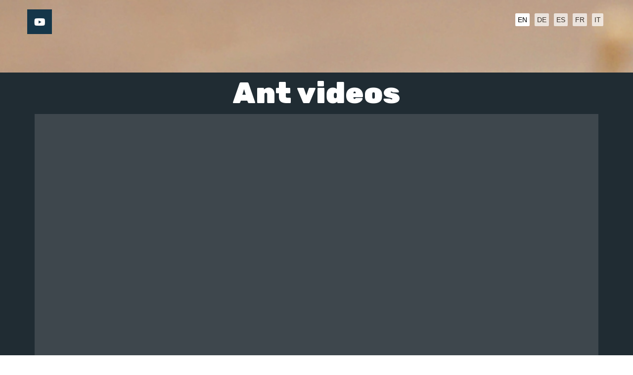

--- FILE ---
content_type: text/html; charset=utf-8
request_url: https://en.myants.pro/ant-videos
body_size: 10750
content:
<!DOCTYPE html>
<html lang="ru">
<head>
	<meta charset="utf-8" />
<meta http-equiv="X-UA-Compatible" content="IE=edge" />
<meta name="viewport" content="width=device-width, initial-scale=1.0, maximum-scale=5.0" />



	
	
	<title>Video My Ants - here you can watch video clips about ants and their content</title>
	
		<link rel="canonical" href="https://en.myants.pro/ant-videos">
	
	<meta name="description" content="Video clips about ants and their lives outside the will. Video clips on catching ants and observing ants. Video clips about the production of our formicaria and the colonization of ants in them." />
	<meta name="keywords" content="store videos, videos about ants" />
	<meta property="og:title" content="Video My Ants - here you can watch video clips about ants and their content" />
	
	
	
		
		
		
		<meta name="twitter:card" content="summary_large_image" />
		<meta property="og:type" content="website" />
		<meta property="og:description" content="Video clips about ants and their lives outside the will. Video clips on catching ants and observing ants. Video clips about the production of our formicaria and the colonization of ants in them." />
		<meta property="og:url" content="https://en.myants.pro/ant-videos" />
		
		
		
			<meta itemprop="image" content="https://en.myants.pro/uploads/s/d/h/i/dhif2z8polpx/img/full_JyngwUuS.png" />
			<meta property="og:image" content="https://en.myants.pro/uploads/s/d/h/i/dhif2z8polpx/img/full_JyngwUuS.png" />
	
	<link rel="shortcut icon" href="/favicon.ico?v=2763450870298365" type="image/x-icon">
	<script>
	window.developmentMode = false;
	
</script>
	
	
	<script defer src="/js/lib/modernizr-webp.js?v=2024_12_19T17_22_15_03_00_d2e7e84abd4697560801009e214f21bada094627"></script><link rel="stylesheet" href="/css/devicePublish.min.css?v=2024_12_19T17_22_15_03_00_d2e7e84abd4697560801009e214f21bada094627"><link rel="stylesheet" href="/css/lib/bootstrap.min.css?v=2024_12_19T17_22_15_03_00_d2e7e84abd4697560801009e214f21bada094627"><script async src="/js/ulib/performance.js?v=2024_12_19T17_22_15_03_00_d2e7e84abd4697560801009e214f21bada094627"></script>
		
	<link rel="stylesheet" href="/sitecss/srcset-5f3010f52105704bf71d4ef0-all.css?v=1091">
	
	
		
		
			
				<!-- htmlmin:ignore -->
					<style>
/* кнопки смена языка */
.pro-language {
	float: right;
	/* Для шаблонов mantra, inessa — float:none; text-align:center; */
	margin-top: 15px;
}
.lang-button {
	background: #fff;
	margin: 5px;
	padding: 5px;
	border-radius: 2px;
	color: #000 !important;
	text-align: center;
	cursor: pointer;
	text-decoration: none;
	outline: none;
	opacity: 0.7;
}
.lang-active {
	opacity: 1;
}
.lang-button:hover {
	opacity: 1;
	text-decoration: none;
}
</style>
				<!-- htmlmin:ignore -->
			
		
			
		
		
	
	
	
		<link rel="preload" as="style" href="/sitecss/typography.css?v=1091" onload="this.onload=null;this.rel='stylesheet'">
		<noscript><link rel="stylesheet" href="/sitecss/typography.css?v=1091"></noscript>
	
	
		<link rel="preload" as="style" id="dist-version-css" href="/dist-version/css/pub.v1.css?v=2024_12_19T17_22_15_03_00_d2e7e84abd4697560801009e214f21bada094627" onload="this.onload=null;this.rel='stylesheet'">
		<noscript><link rel="stylesheet" href="/dist-version/css/pub.v1.css?v=2024_12_19T17_22_15_03_00_d2e7e84abd4697560801009e214f21bada094627"></noscript>
	

	<script>
		(() => {
			if (matchMedia('screen and (min-width : 992px)').matches) {
				document.write(`<link 
					rel="stylesheet"
					
					data-device="desktop"
					class="styleLink"
					href="/templates/cl_film/css/main-g-theme-site-1-desktop.css"
				/>`);
			}
			if (matchMedia('screen and (min-width: 768px) and (max-width: 991px)').matches) {
				document.write(`<link 
					rel="stylesheet"
					
					data-device="tablet"
					class="styleLink"
					href="/templates/cl_film/css/main-g-theme-site-1-tablet.css"
				/>`);
			}
			if (matchMedia('screen and (max-width : 768px)').matches) {
				document.write(`<link 
					rel="stylesheet"
					
					data-device="phone"
					class="styleLink"
					href="/templates/cl_film/css/main-g-theme-site-1-phone.css"
				/>`);
			}
		})();
	</script>

	<noscript>

<link rel="stylesheet" href="/templates/cl_film/css/main-g-theme-site-1-desktop.css" media="screen and (min-width : 992px)" />

<link rel="stylesheet" href="/templates/cl_film/css/main-g-theme-site-1-tablet.css" media="screen and (min-width: 768px) and (max-width: 991px)" />

<link rel="stylesheet" href="/templates/cl_film/css/main-g-theme-site-1-phone.css" media="screen and (max-width : 768px)" /></noscript><style data-styled="true" data-styled-version="5.0.1"></style><style data-styled="true" data-styled-version="5.0.1"></style><style data-styled="true" data-styled-version="5.0.1"></style><style data-styled="true" data-styled-version="5.0.1"></style><style data-styled="true" data-styled-version="5.0.1"></style><style data-styled="true" data-styled-version="5.0.1"></style><style data-styled="true" data-styled-version="5.0.1"></style><link type="text/css" rel="stylesheet" href="//maxcdn.bootstrapcdn.com/font-awesome/4.2.0/css/font-awesome.min.css"><link type="text/css" rel="stylesheet" href="/css/lib/fontawesome-brand.min.css"><style data-styled="true" data-styled-version="5.0.1"></style><style data-styled="true" data-styled-version="5.0.1"></style><style data-styled="true" data-styled-version="5.0.1"></style><style data-styled="true" data-styled-version="5.0.1"></style><style data-styled="true" data-styled-version="5.0.1"></style><style data-styled="true" data-styled-version="5.0.1"></style><style data-styled="true" data-styled-version="5.0.1"></style><style data-styled="true" data-styled-version="5.0.1"></style><style data-styled="true" data-styled-version="5.0.1"></style><style data-styled="true" data-styled-version="5.0.1"></style>

</head>
<body>
	
	
	
	<div id="main">
		<div id="body" class="g-theme-site-1" data-mode="published" data-site-theme="g-theme-site-1">
			<div
				id="body-fict"
				class="g-theme-block-5 ul-page-common-ant-videos"
				data-theme-block='{"desktop":"g-theme-block-5", "tablet":"g-theme-block-5", "phone":"g-theme-block-5"}'
				data-block_theme="g-theme-block-5"
				style="background-color: #253649; background-image: url(/uploads/s/d/h/i/dhif2z8polpx/img/full_YMpK6atm.jpg); background-size: cover; background-repeat: no-repeat; background-position: 50% 0; "
				data-parallax="fixedPosition"
			>
				
				
<header  class="
					js-hidden-device-element hidden-elements-device "data-device-hidden='{"desktop":false,"tablet":false,"phone":false}' data-theme-block='{"desktop":"g-theme-block-0","tablet":"g-theme-block-0","phone":"g-theme-block-0"}'>
	<div class="header">
		<div class="header-content container">
			<div class="row">
				<div class="header-content-icon col">
					
				</div>
				<div class="header-content-header col">
					
				</div>
				<div class="header-content-contacts">
					
				</div>
				<div class="header-content-social col">
					<div  data-options="" data-widget="social" id="ul-id-social-header" class="ul-widget ul-w-social ul-w-social-design2 ul-w-social-custom-design2" data-device-hidden="{&quot;desktop&quot;:false,&quot;phone&quot;:false,&quot;tablet&quot;:false}" data-controls="e" style="text-align:left; ">

	
	<span class="ul-w-social-icons" style="display: inline-block;">
		<!-- NOTE: if 'ul-w-social-icon ul-w-social-<name>' changes, update edit.js -->
		
			
		
			
			<span class="ul-w-social-item">
				<a
					
					href="https://youtube.com/channel/UCvrYxBM5kQTp8-WQgqrA4gQ"
					
					class="ul-w-social-icon ul-w-social-youtube ul-w-social-icon-active"
					target="_blank"
				></a>
			</span>
			
		
			
		
			
		
			
		
			
		
			
		
			
		
			
		
			
		
			
		
			
		
			
		
			
		
			
		
	</span>
</div>
				</div>
				<div class="header-content-mainmenu col">
					<div  data-fixed="true" data-bgColor="0" data-bgtransparent="100" data-version="1" id="ul-id-mainmenu-main" class="ul-widget ul-w-mainmenu" data-device-hidden="{&quot;desktop&quot;:false,&quot;phone&quot;:false,&quot;tablet&quot;:false}" data-widget="mainmenu" data-controls="e">

	<div class="ul-w-mainmenu-showButton">
		<span></span>
		<span></span>
		<span></span>
	</div>
	<div class="ul-w-mainmenu-nav" style="opacity: 0;">
		 <div class="ul-w-mainmenu-item "> <a  class="normal js-w-mainmenu ul-w-mainmenu-item-link" href ="/" data-type="page" target="_self">HOME</a></div> <div class="ul-w-mainmenu-item "> <a  class="normal js-w-mainmenu ul-w-mainmenu-item-link" href ="/ant-farm" data-type="page" target="_self">ANT FARM</a></div> <div class="ul-w-mainmenu-item "> <a  class="normal js-w-mainmenu ul-w-mainmenu-item-link" href ="/ant-keeping" data-type="page" target="_self">ANT KEEPING</a></div> <div class="ul-w-mainmenu-item  ul-w-mainmenu-active-item"> <a  class="normal js-w-mainmenu ul-w-mainmenu-item-link" href ="/ant-videos" data-type="page" target="_self">ANT VIDEOS</a></div> <div class="ul-w-mainmenu-item "> <a  class="normal js-w-mainmenu ul-w-mainmenu-item-link" href ="/contact" data-type="page" target="_self">CONTACT</a></div><div class="ul-w-mainmenu-toggle-button"><span></span><span></span><span></span></div>
		<div class="ul-w-mainmenu-toggle">
			<a class="ul-w-mainmenu-toggle-more normal">Еще</a>
			<div class="ul-w-mainmenu-toggle-nasted"></div>
		</div>
	</div>




</div>
				</div>
			</div>
		</div>
	</div>
</header>

<div id="ul-content">
	
			<div  id="ul-id-1622-53" style="" data-floating="" data-custom-classes="[]" data-theme="g-theme-block-4" data-theme-block="{&quot;desktop&quot;:&quot;g-theme-block-4&quot;,&quot;tablet&quot;:&quot;g-theme-block-4&quot;,&quot;phone&quot;:&quot;g-theme-block-4&quot;}" data-device-hidden="{&quot;desktop&quot;:false,&quot;tablet&quot;:false,&quot;phone&quot;:false}" data-vertical-align="0" data-bgtype="color" data-auto_height="true" data-symbol="{&quot;enabled&quot;:false,&quot;sourceBlockId&quot;:&quot;&quot;,&quot;forAllPages&quot;:false,&quot;linkedPages&quot;:[],&quot;symbolBlockPosition&quot;:&quot;header&quot;}" data-position-desktop="LT" data-is-100vh-enabled="true" data-position-tablet="LT" data-position-phone="LT" class="ul-container hidden-elements-device js-hidden-device-element   g-theme-block-4 srcset-block-293e06ba52c881587fc064db9e6880aa " >
				<div class="ul-shadow-block-overlay js-block-shadow"></div>
				<div class=" container js-block-container">
					<div id="ul-id-1735-0" class="row ul-row"><div id="ul-id-1735-1" class="col ul-col col-xs-12 col-sm-12 col-md-12"><div  spellcheck="false" placeholder="_" data-tag="h1" data-widget="header" id="ul-id-1735-2" class="ul-widget ul-widget-wysivig-header hidden-elements-device" data-device-hidden="{&quot;desktop&quot;:false,&quot;phone&quot;:true,&quot;tablet&quot;:true}" data-controls="mer"><div spellcheck="false">
	<div class="ul-header-editor clearfix ul-header-wrap" placeholder="placeholder" style="outline:none; word-wrap: break-word; margin: 0 5px">
		
			<h1 style="text-align: center;">Ant videos</h1>
		
	</div>
</div>
</div></div></div><div id="ul-id-1713-0" class="row ul-row"><div id="ul-id-1713-1" class="col ul-col col-xs-12 col-sm-12 col-md-12"><div  id="ul-id-1713-2" class="ul-widget ul-widget-video" data-device-hidden="{&quot;desktop&quot;:false,&quot;phone&quot;:false,&quot;tablet&quot;:false}" data-widget="video" data-controls="mer">


<div class="ul-w-video-view-container js-video-container"  >
		
		<div class="ul-w-video-view-content js-video-content" itemscope itemtype="http://schema.org/VideoObject">
			
				<span style="display: none;" itemprop="name">Ant Farm for ants Messor, Camponotus and others...</span>
				<meta itemprop="description" content="Ant Farm for ants Messor, Camponotus and others..." />
				<link itemprop="thumbnail" href="https://i.ytimg.com/vi/UQTdVJT_N0o/hqdefault.jpg" />
				<link itemprop="thumbnailUrl" href="https://i.ytimg.com/vi/UQTdVJT_N0o/hqdefault.jpg" />
				<link itemprop="url contentUrl" content="https://youtu.be/UQTdVJT_N0o" />
				<meta itemprop="width" content="480" />
				<meta itemprop="height" content="270" />
				<link itemprop="url" href="https://youtu.be/UQTdVJT_N0o" />
				<meta itemprop="uploadDate" content="20250106T051939" />
				<meta itemprop="isFamilyFriendly" content="true" />
				<meta itemprop="duration" content="PT4M" />
			
			<iframe 
width="480" 
height="270" 
data-src="https://www.youtube.com/embed/UQTdVJT_N0o?feature=oembed&autoplay=0&controls=1&rel=1&showinfo=1" 
style="border:none;overflow:hidden" 
scrolling="no" frameborder="0" 
allow="autoplay;encrypted-media"
allowTransparency="false" allowFullScreen="true">
</iframe>
		</div>
		<span class="ul-w-video-view-default icon-content-widget-video"></span>
		<span class="ul-w-video-view-loader UL ul-sp">
			<span class="ul-loader"></span>
			<p>Обработка видео...</p>
		</span>
	</div>

</div></div></div><div id="ul-id-1848-2" class="row ul-row"><div id="ul-id-1848-3" class="col ul-col col-xs-12 col-sm-12 col-md-12">
					
					<div
					
					
					id="ul-id-1848-1" class="ul-widget  " type="border" data-device-hidden='{"desktop":false,"phone":false,"tablet":false}'>
					<div class="ul-w-border"><div class="hr ul-widget-border-style1"> </div></div>
					</div></div></div><div id="ul-id-1848-4" class="row ul-row"><div id="ul-id-1848-5" class="col ul-col col-xs-12 col-sm-12 col-md-12"><div  id="ul-id-1848-6" class="ul-widget ul-widget-video" data-device-hidden="{&quot;desktop&quot;:false,&quot;phone&quot;:false,&quot;tablet&quot;:false}" data-widget="video" data-controls="mer">


<div class="ul-w-video-view-container js-video-container"  >
		
		<div class="ul-w-video-view-content js-video-content" itemscope itemtype="http://schema.org/VideoObject">
			
				<span style="display: none;" itemprop="name">Initial ant colony of Camponotus turkestanus</span>
				<meta itemprop="description" content="Initial ant colony of Camponotus turkestanus" />
				<link itemprop="thumbnail" href="https://i.ytimg.com/vi/YTG2wRUqYtc/hqdefault.jpg" />
				<link itemprop="thumbnailUrl" href="https://i.ytimg.com/vi/YTG2wRUqYtc/hqdefault.jpg" />
				<link itemprop="url contentUrl" content="https://youtu.be/YTG2wRUqYtc" />
				<meta itemprop="width" content="480" />
				<meta itemprop="height" content="270" />
				<link itemprop="url" href="https://youtu.be/YTG2wRUqYtc" />
				<meta itemprop="uploadDate" content="20250106T051939" />
				<meta itemprop="isFamilyFriendly" content="true" />
				<meta itemprop="duration" content="PT4M" />
			
			<iframe 
width="480" 
height="270" 
data-src="https://www.youtube.com/embed/YTG2wRUqYtc?feature=oembed&autoplay=0&controls=1&rel=1&showinfo=1" 
style="border:none;overflow:hidden" 
scrolling="no" frameborder="0" 
allow="autoplay;encrypted-media"
allowTransparency="false" allowFullScreen="true">
</iframe>
		</div>
		<span class="ul-w-video-view-default icon-content-widget-video"></span>
		<span class="ul-w-video-view-loader UL ul-sp">
			<span class="ul-loader"></span>
			<p>Обработка видео...</p>
		</span>
	</div>

</div></div></div><div id="ul-id-1748-5" class="row ul-row"><div id="ul-id-1748-6" class="col ul-col col-xs-12 col-sm-12 col-md-12">
					
					<div
					
					
					id="ul-id-1748-4" class="ul-widget  " type="border" data-device-hidden='{"desktop":false,"phone":false,"tablet":false}'>
					<div class="ul-w-border"><div class="hr ul-widget-border-style1"> </div></div>
					</div></div></div><div id="ul-id-1831-0" class="row ul-row"><div id="ul-id-1831-1" class="col ul-col col-xs-12 col-sm-12 col-md-12"><div  id="ul-id-1829-1" class="ul-widget ul-widget-video" data-device-hidden="{&quot;desktop&quot;:false,&quot;phone&quot;:false,&quot;tablet&quot;:false}" data-widget="video" data-controls="mer">


<div class="ul-w-video-view-container js-video-container"  >
		
		<div class="ul-w-video-view-content js-video-content" itemscope itemtype="http://schema.org/VideoObject">
			
				<span style="display: none;" itemprop="name">Ant Farm for Harpegnathos Saltator</span>
				<meta itemprop="description" content="Ant Farm for Harpegnathos Saltator" />
				<link itemprop="thumbnail" href="https://i.ytimg.com/vi/dBBSuGnzuPc/hqdefault.jpg" />
				<link itemprop="thumbnailUrl" href="https://i.ytimg.com/vi/dBBSuGnzuPc/hqdefault.jpg" />
				<link itemprop="url contentUrl" content="https://youtu.be/dBBSuGnzuPc" />
				<meta itemprop="width" content="480" />
				<meta itemprop="height" content="270" />
				<link itemprop="url" href="https://youtu.be/dBBSuGnzuPc" />
				<meta itemprop="uploadDate" content="20250106T051939" />
				<meta itemprop="isFamilyFriendly" content="true" />
				<meta itemprop="duration" content="PT4M" />
			
			<iframe 
width="480" 
height="270" 
data-src="https://www.youtube.com/embed/dBBSuGnzuPc?feature=oembed&autoplay=0&controls=1&rel=1&showinfo=1" 
style="border:none;overflow:hidden" 
scrolling="no" frameborder="0" 
allow="autoplay;encrypted-media"
allowTransparency="false" allowFullScreen="true">
</iframe>
		</div>
		<span class="ul-w-video-view-default icon-content-widget-video"></span>
		<span class="ul-w-video-view-loader UL ul-sp">
			<span class="ul-loader"></span>
			<p>Обработка видео...</p>
		</span>
	</div>

</div></div></div><div id="ul-id-1760-4" class="row ul-row"><div id="ul-id-1760-5" class="col ul-col col-xs-12 col-sm-12 col-md-12">
					
					<div
					
					
					id="ul-id-1757-1" class="ul-widget  " type="border" data-device-hidden='{"desktop":false,"phone":false,"tablet":false}'>
					<div class="ul-w-border"><div class="hr ul-widget-border-style1"> </div></div>
					</div></div></div><div id="ul-id-1831-2" class="row ul-row"><div id="ul-id-1831-3" class="col ul-col col-xs-12 col-sm-12 col-md-12"><div  id="ul-id-1767-9" class="ul-widget ul-widget-video" data-device-hidden="{&quot;desktop&quot;:false,&quot;phone&quot;:false,&quot;tablet&quot;:false}" data-widget="video" data-controls="mer">


<div class="ul-w-video-view-container js-video-container"  >
		
		<div class="ul-w-video-view-content js-video-content" itemscope itemtype="http://schema.org/VideoObject">
			
				<span style="display: none;" itemprop="name">Ant Farm for Harpegnathos venator (ants 100+)</span>
				<meta itemprop="description" content="Ant Farm for Harpegnathos venator (ants 100+)" />
				<link itemprop="thumbnail" href="https://i.ytimg.com/vi/N8-XTq6uLL8/hqdefault.jpg" />
				<link itemprop="thumbnailUrl" href="https://i.ytimg.com/vi/N8-XTq6uLL8/hqdefault.jpg" />
				<link itemprop="url contentUrl" content="https://youtu.be/N8-XTq6uLL8" />
				<meta itemprop="width" content="480" />
				<meta itemprop="height" content="270" />
				<link itemprop="url" href="https://youtu.be/N8-XTq6uLL8" />
				<meta itemprop="uploadDate" content="20250106T051939" />
				<meta itemprop="isFamilyFriendly" content="true" />
				<meta itemprop="duration" content="PT4M" />
			
			<iframe 
width="480" 
height="270" 
data-src="https://www.youtube.com/embed/N8-XTq6uLL8?feature=oembed&autoplay=0&controls=1&rel=1&showinfo=1" 
style="border:none;overflow:hidden" 
scrolling="no" frameborder="0" 
allow="autoplay;encrypted-media"
allowTransparency="false" allowFullScreen="true">
</iframe>
		</div>
		<span class="ul-w-video-view-default icon-content-widget-video"></span>
		<span class="ul-w-video-view-loader UL ul-sp">
			<span class="ul-loader"></span>
			<p>Обработка видео...</p>
		</span>
	</div>

</div></div></div><div id="ul-id-1756-4" class="row ul-row"><div id="ul-id-1756-5" class="col ul-col col-xs-12 col-sm-12 col-md-12">
					
					<div
					
					
					id="ul-id-1753-1" class="ul-widget  " type="border" data-device-hidden='{"desktop":false,"phone":false,"tablet":false}'>
					<div class="ul-w-border"><div class="hr ul-widget-border-style1"> </div></div>
					</div></div></div><div id="ul-id-1831-4" class="row ul-row"><div id="ul-id-1831-5" class="col ul-col col-xs-12 col-sm-12 col-md-12"><div  id="ul-id-1753-9" class="ul-widget ul-widget-video" data-device-hidden="{&quot;desktop&quot;:false,&quot;phone&quot;:false,&quot;tablet&quot;:false}" data-widget="video" data-controls="mer">


<div class="ul-w-video-view-container js-video-container"  >
		
		<div class="ul-w-video-view-content js-video-content" itemscope itemtype="http://schema.org/VideoObject">
			
				<span style="display: none;" itemprop="name">Ant Farm for Diacamma rugosum (Ponerinae House)</span>
				<meta itemprop="description" content="Ant Farm for Diacamma rugosum (Ponerinae House)" />
				<link itemprop="thumbnail" href="https://i.ytimg.com/vi/g4bI6Vd71a8/hqdefault.jpg" />
				<link itemprop="thumbnailUrl" href="https://i.ytimg.com/vi/g4bI6Vd71a8/hqdefault.jpg" />
				<link itemprop="url contentUrl" content="https://youtu.be/g4bI6Vd71a8" />
				<meta itemprop="width" content="480" />
				<meta itemprop="height" content="270" />
				<link itemprop="url" href="https://youtu.be/g4bI6Vd71a8" />
				<meta itemprop="uploadDate" content="20250106T051939" />
				<meta itemprop="isFamilyFriendly" content="true" />
				<meta itemprop="duration" content="PT4M" />
			
			<iframe 
width="480" 
height="270" 
data-src="https://www.youtube.com/embed/g4bI6Vd71a8?feature=oembed&autoplay=0&controls=1&rel=1&showinfo=1" 
style="border:none;overflow:hidden" 
scrolling="no" frameborder="0" 
allow="autoplay;encrypted-media"
allowTransparency="false" allowFullScreen="true">
</iframe>
		</div>
		<span class="ul-w-video-view-default icon-content-widget-video"></span>
		<span class="ul-w-video-view-loader UL ul-sp">
			<span class="ul-loader"></span>
			<p>Обработка видео...</p>
		</span>
	</div>

</div></div></div><div id="ul-id-1829-6" class="row ul-row"><div id="ul-id-1829-7" class="col ul-col col-xs-12 col-sm-12 col-md-12">
					
					<div
					
					
					id="ul-id-1829-3" class="ul-widget  " type="border" data-device-hidden='{"desktop":false,"phone":false,"tablet":false}'>
					<div class="ul-w-border"><div class="hr ul-widget-border-style1"> </div></div>
					</div></div></div><div id="ul-id-1791-14" class="row ul-row"><div id="ul-id-1791-15" class="col ul-col col-xs-12 col-sm-12 col-md-12"><div  id="ul-id-1756-7" class="ul-widget ul-widget-video" data-device-hidden="{&quot;desktop&quot;:false,&quot;phone&quot;:false,&quot;tablet&quot;:false}" data-widget="video" data-controls="mer">


<div class="ul-w-video-view-container js-video-container"  >
		
		<div class="ul-w-video-view-content js-video-content" itemscope itemtype="http://schema.org/VideoObject">
			
				<span style="display: none;" itemprop="name">Ant farm for Neoponera Villosa, keeping and feeding!</span>
				<meta itemprop="description" content="Ant farm for Neoponera Villosa, keeping and feeding!" />
				<link itemprop="thumbnail" href="https://i.ytimg.com/vi/Gryp4p7OzMc/hqdefault.jpg" />
				<link itemprop="thumbnailUrl" href="https://i.ytimg.com/vi/Gryp4p7OzMc/hqdefault.jpg" />
				<link itemprop="url contentUrl" content="https://youtu.be/Gryp4p7OzMc" />
				<meta itemprop="width" content="480" />
				<meta itemprop="height" content="270" />
				<link itemprop="url" href="https://youtu.be/Gryp4p7OzMc" />
				<meta itemprop="uploadDate" content="20250106T051939" />
				<meta itemprop="isFamilyFriendly" content="true" />
				<meta itemprop="duration" content="PT4M" />
			
			<iframe 
width="480" 
height="270" 
data-src="https://www.youtube.com/embed/Gryp4p7OzMc?feature=oembed&autoplay=0&controls=1&rel=1&showinfo=1" 
style="border:none;overflow:hidden" 
scrolling="no" frameborder="0" 
allow="autoplay;encrypted-media"
allowTransparency="false" allowFullScreen="true">
</iframe>
		</div>
		<span class="ul-w-video-view-default icon-content-widget-video"></span>
		<span class="ul-w-video-view-loader UL ul-sp">
			<span class="ul-loader"></span>
			<p>Обработка видео...</p>
		</span>
	</div>

</div></div></div><div id="ul-id-1791-18" class="row ul-row"><div id="ul-id-1791-19" class="col ul-col col-xs-12 col-sm-12 col-md-12">
					
					<div
					
					
					id="ul-id-1756-9" class="ul-widget  " type="border" data-device-hidden='{"desktop":false,"phone":false,"tablet":false}'>
					<div class="ul-w-border"><div class="hr ul-widget-border-style1"> </div></div>
					</div></div></div><div id="ul-id-1791-4" class="row ul-row"><div id="ul-id-1791-5" class="col ul-col col-xs-12 col-sm-12 col-md-12"><div  id="ul-id-1747-8" class="ul-widget ul-widget-video" data-device-hidden="{&quot;desktop&quot;:false,&quot;phone&quot;:false,&quot;tablet&quot;:false}" data-widget="video" data-controls="mer">


<div class="ul-w-video-view-container js-video-container"  >
		
		<div class="ul-w-video-view-content js-video-content" itemscope itemtype="http://schema.org/VideoObject">
			
				<span style="display: none;" itemprop="name">Ant farm for Myrmecia forficata. Keeping and feeding ants.</span>
				<meta itemprop="description" content="Ant farm for Myrmecia forficata. Keeping and feeding ants." />
				<link itemprop="thumbnail" href="https://i.ytimg.com/vi/KN1txFhC9YA/hqdefault.jpg" />
				<link itemprop="thumbnailUrl" href="https://i.ytimg.com/vi/KN1txFhC9YA/hqdefault.jpg" />
				<link itemprop="url contentUrl" content="https://youtu.be/KN1txFhC9YA" />
				<meta itemprop="width" content="480" />
				<meta itemprop="height" content="270" />
				<link itemprop="url" href="https://youtu.be/KN1txFhC9YA" />
				<meta itemprop="uploadDate" content="20250106T051939" />
				<meta itemprop="isFamilyFriendly" content="true" />
				<meta itemprop="duration" content="PT4M" />
			
			<iframe 
width="480" 
height="270" 
data-src="https://www.youtube.com/embed/KN1txFhC9YA?feature=oembed&autoplay=0&controls=1&rel=1&showinfo=1" 
style="border:none;overflow:hidden" 
scrolling="no" frameborder="0" 
allow="autoplay;encrypted-media"
allowTransparency="false" allowFullScreen="true">
</iframe>
		</div>
		<span class="ul-w-video-view-default icon-content-widget-video"></span>
		<span class="ul-w-video-view-loader UL ul-sp">
			<span class="ul-loader"></span>
			<p>Обработка видео...</p>
		</span>
	</div>

</div></div></div><div id="ul-id-1747-13" class="row ul-row"><div id="ul-id-1747-14" class="col ul-col col-xs-12 col-sm-12 col-md-12">
					
					<div
					
					
					id="ul-id-1748-8" class="ul-widget  " type="border" data-device-hidden='{"desktop":false,"phone":false,"tablet":false}'>
					<div class="ul-w-border"><div class="hr ul-widget-border-style1"> </div></div>
					</div></div></div><div id="ul-id-1747-27" class="row ul-row"><div id="ul-id-1747-28" class="col ul-col col-xs-12 col-sm-12 col-md-12"><div  id="ul-id-1747-18" class="ul-widget ul-widget-video" data-device-hidden="{&quot;desktop&quot;:false,&quot;phone&quot;:false,&quot;tablet&quot;:false}" data-widget="video" data-controls="mer">


<div class="ul-w-video-view-container js-video-container"  >
		
		<div class="ul-w-video-view-content js-video-content" itemscope itemtype="http://schema.org/VideoObject">
			
				<span style="display: none;" itemprop="name">Ant farm for Myrmecia pyriformis. Keeping ants, feeding ants.</span>
				<meta itemprop="description" content="Ant farm for Myrmecia pyriformis. Keeping ants, feeding ants." />
				<link itemprop="thumbnail" href="https://i.ytimg.com/vi/vGv2cbIh7qk/hqdefault.jpg" />
				<link itemprop="thumbnailUrl" href="https://i.ytimg.com/vi/vGv2cbIh7qk/hqdefault.jpg" />
				<link itemprop="url contentUrl" content="https://youtu.be/vGv2cbIh7qk" />
				<meta itemprop="width" content="480" />
				<meta itemprop="height" content="270" />
				<link itemprop="url" href="https://youtu.be/vGv2cbIh7qk" />
				<meta itemprop="uploadDate" content="20250106T051939" />
				<meta itemprop="isFamilyFriendly" content="true" />
				<meta itemprop="duration" content="PT4M" />
			
			<iframe 
width="480" 
height="270" 
data-src="https://www.youtube.com/embed/vGv2cbIh7qk?feature=oembed&autoplay=0&controls=1&rel=1&showinfo=1" 
style="border:none;overflow:hidden" 
scrolling="no" frameborder="0" 
allow="autoplay;encrypted-media"
allowTransparency="false" allowFullScreen="true">
</iframe>
		</div>
		<span class="ul-w-video-view-default icon-content-widget-video"></span>
		<span class="ul-w-video-view-loader UL ul-sp">
			<span class="ul-loader"></span>
			<p>Обработка видео...</p>
		</span>
	</div>

</div></div></div><div id="ul-id-1756-24" class="row ul-row"><div id="ul-id-1756-25" class="col ul-col col-xs-12 col-sm-12 col-md-12">
					
					<div
					
					
					id="ul-id-1756-21" class="ul-widget  " type="border" data-device-hidden='{"desktop":false,"phone":false,"tablet":false}'>
					<div class="ul-w-border"><div class="hr ul-widget-border-style1"> </div></div>
					</div></div></div><div id="ul-id-1791-22" class="row ul-row"><div id="ul-id-1791-23" class="col ul-col col-xs-12 col-sm-12 col-md-12"><div  id="ul-id-1756-35" class="ul-widget ul-widget-video" data-device-hidden="{&quot;desktop&quot;:false,&quot;phone&quot;:false,&quot;tablet&quot;:false}" data-widget="video" data-controls="mer">


<div class="ul-w-video-view-container js-video-container"  >
		
		<div class="ul-w-video-view-content js-video-content" itemscope itemtype="http://schema.org/VideoObject">
			
				<span style="display: none;" itemprop="name">Ant farm for Paraponera clavata</span>
				<meta itemprop="description" content="Ant farm for Paraponera clavata" />
				<link itemprop="thumbnail" href="https://i.ytimg.com/vi/QCOxv9EJFZY/hqdefault.jpg" />
				<link itemprop="thumbnailUrl" href="https://i.ytimg.com/vi/QCOxv9EJFZY/hqdefault.jpg" />
				<link itemprop="url contentUrl" content="https://www.youtube.com/watch?v=QCOxv9EJFZY" />
				<meta itemprop="width" content="480" />
				<meta itemprop="height" content="270" />
				<link itemprop="url" href="https://www.youtube.com/watch?v=QCOxv9EJFZY" />
				<meta itemprop="uploadDate" content="20250106T051939" />
				<meta itemprop="isFamilyFriendly" content="true" />
				<meta itemprop="duration" content="PT4M" />
			
			<iframe 
width="480" 
height="270" 
data-src="https://www.youtube.com/embed/QCOxv9EJFZY?feature=oembed&autoplay=0&controls=1&rel=1&showinfo=1" 
style="border:none;overflow:hidden" 
scrolling="no" frameborder="0" 
allow="autoplay;encrypted-media"
allowTransparency="false" allowFullScreen="true">
</iframe>
		</div>
		<span class="ul-w-video-view-default icon-content-widget-video"></span>
		<span class="ul-w-video-view-loader UL ul-sp">
			<span class="ul-loader"></span>
			<p>Обработка видео...</p>
		</span>
	</div>

</div></div></div><div id="ul-id-1850-6" class="row ul-row"><div id="ul-id-1850-7" class="col ul-col col-xs-12 col-sm-12 col-md-12">
					
					<div
					
					
					id="ul-id-1850-5" class="ul-widget  " type="border" data-device-hidden='{"desktop":false,"phone":false,"tablet":false}'>
					<div class="ul-w-border"><div class="hr ul-widget-border-style1"> </div></div>
					</div></div></div><div id="ul-id-1850-2" class="row ul-row"><div id="ul-id-1850-3" class="col ul-col col-xs-12 col-sm-12 col-md-12"><div  id="ul-id-1850-1" class="ul-widget ul-widget-video" data-device-hidden="{&quot;desktop&quot;:false,&quot;phone&quot;:false,&quot;tablet&quot;:false}" data-widget="video" data-controls="mer">


<div class="ul-w-video-view-container js-video-container"  >
		
		<div class="ul-w-video-view-content js-video-content" itemscope itemtype="http://schema.org/VideoObject">
			
				<span style="display: none;" itemprop="name">Ants settled in mini ant farms (Harpegnathos saltator, Camponotus turkestanus)</span>
				<meta itemprop="description" content="Ants settled in mini ant farms (Harpegnathos saltator, Camponotus turkestanus)" />
				<link itemprop="thumbnail" href="https://i.ytimg.com/vi/kYBzYvwhJ04/hqdefault.jpg" />
				<link itemprop="thumbnailUrl" href="https://i.ytimg.com/vi/kYBzYvwhJ04/hqdefault.jpg" />
				<link itemprop="url contentUrl" content="https://youtu.be/kYBzYvwhJ04" />
				<meta itemprop="width" content="480" />
				<meta itemprop="height" content="270" />
				<link itemprop="url" href="https://youtu.be/kYBzYvwhJ04" />
				<meta itemprop="uploadDate" content="20250106T051939" />
				<meta itemprop="isFamilyFriendly" content="true" />
				<meta itemprop="duration" content="PT4M" />
			
			<iframe 
width="480" 
height="270" 
data-src="https://www.youtube.com/embed/kYBzYvwhJ04?feature=oembed&autoplay=0&controls=1&rel=1&showinfo=1" 
style="border:none;overflow:hidden" 
scrolling="no" frameborder="0" 
allow="autoplay;encrypted-media"
allowTransparency="false" allowFullScreen="true">
</iframe>
		</div>
		<span class="ul-w-video-view-default icon-content-widget-video"></span>
		<span class="ul-w-video-view-loader UL ul-sp">
			<span class="ul-loader"></span>
			<p>Обработка видео...</p>
		</span>
	</div>

</div></div></div><div id="ul-id-1851-6" class="row ul-row"><div id="ul-id-1851-7" class="col ul-col col-xs-12 col-sm-12 col-md-12">
					
					<div
					
					
					id="ul-id-1851-1" class="ul-widget  " type="border" data-device-hidden='{"desktop":false,"phone":false,"tablet":false}'>
					<div class="ul-w-border"><div class="hr ul-widget-border-style1"> </div></div>
					</div></div></div><div id="ul-id-1851-4" class="row ul-row"><div id="ul-id-1851-5" class="col ul-col col-xs-12 col-sm-12 col-md-12"><div  id="ul-id-1851-3" class="ul-widget ul-widget-video" data-device-hidden="{&quot;desktop&quot;:false,&quot;phone&quot;:false,&quot;tablet&quot;:false}" data-widget="video" data-controls="mer">


<div class="ul-w-video-view-container js-video-container"  >
		
		<div class="ul-w-video-view-content js-video-content" itemscope itemtype="http://schema.org/VideoObject">
			
				<span style="display: none;" itemprop="name">Ant Farm &quot;Double House&quot;</span>
				<meta itemprop="description" content="Ant Farm &quot;Double House&quot;" />
				<link itemprop="thumbnail" href="https://i.ytimg.com/vi/t3Iuk-oF_v8/hqdefault.jpg" />
				<link itemprop="thumbnailUrl" href="https://i.ytimg.com/vi/t3Iuk-oF_v8/hqdefault.jpg" />
				<link itemprop="url contentUrl" content="https://youtu.be/t3Iuk-oF_v8" />
				<meta itemprop="width" content="480" />
				<meta itemprop="height" content="270" />
				<link itemprop="url" href="https://youtu.be/t3Iuk-oF_v8" />
				<meta itemprop="uploadDate" content="20250106T051939" />
				<meta itemprop="isFamilyFriendly" content="true" />
				<meta itemprop="duration" content="PT4M" />
			
			<iframe 
width="480" 
height="270" 
data-src="https://www.youtube.com/embed/t3Iuk-oF_v8?feature=oembed&autoplay=0&controls=1&rel=1&showinfo=1" 
style="border:none;overflow:hidden" 
scrolling="no" frameborder="0" 
allow="autoplay;encrypted-media"
allowTransparency="false" allowFullScreen="true">
</iframe>
		</div>
		<span class="ul-w-video-view-default icon-content-widget-video"></span>
		<span class="ul-w-video-view-loader UL ul-sp">
			<span class="ul-loader"></span>
			<p>Обработка видео...</p>
		</span>
	</div>

</div></div></div><div id="ul-id-1791-36" class="row ul-row"><div id="ul-id-1791-37" class="col ul-col col-xs-12 col-sm-12 col-md-12"><div  data-widget="spacer" id="ul-id-1747-20" class="ul-widget ul-w-spacer" data-device-hidden="{&quot;desktop&quot;:false,&quot;phone&quot;:false,&quot;tablet&quot;:false}" data-controls="mer" style="height:36px; "></div></div></div>
				</div>
			</div>
		
</div>

<footer  class=" js-hidden-device-element hidden-elements-device
				" data-device-hidden='{"desktop":false,"tablet":true,"phone":true}' data-theme-block='{"desktop":"g-theme-block-0","tablet":"g-theme-block-0","phone":"g-theme-block-0"}'>
	<div class="footer-container">
		<div class="bottom-bar-wrap container">
			<div class="row">
				<div class="pull-left col-xs-12 col-sm-12 col-md-7 col-lg-8"> 
					<div  data-icon-set="" id="ul-id-icon-logoFooter" class="ul-widget ul-widget-icon text-left" data-device-hidden="{&quot;desktop&quot;:false,&quot;phone&quot;:false,&quot;tablet&quot;:false}" data-widget="icon" data-controls="e">





	
		
		
	
			 
					<picture><source type="image/webp" media="(min-width: 1366px)" srcset="/__scale/uploads/s/d/h/i/dhif2z8polpx/img/full_RQmFlKV2.png?quality=60&width=64&webp=1, /__scale/uploads/s/d/h/i/dhif2z8polpx/img/full_RQmFlKV2.png?quality=60&width=128&webp=1 2x" ><source  media="(min-width: 1366px)" srcset="/__scale/uploads/s/d/h/i/dhif2z8polpx/img/full_RQmFlKV2.png?quality=60&width=64, /__scale/uploads/s/d/h/i/dhif2z8polpx/img/full_RQmFlKV2.png?quality=60&width=128 2x" ><source type="image/webp" media="(min-width: 1170px)" srcset="/__scale/uploads/s/d/h/i/dhif2z8polpx/img/full_RQmFlKV2.png?quality=60&width=64&webp=1, /__scale/uploads/s/d/h/i/dhif2z8polpx/img/full_RQmFlKV2.png?quality=60&width=128&webp=1 2x" ><source  media="(min-width: 1170px)" srcset="/__scale/uploads/s/d/h/i/dhif2z8polpx/img/full_RQmFlKV2.png?quality=60&width=64, /__scale/uploads/s/d/h/i/dhif2z8polpx/img/full_RQmFlKV2.png?quality=60&width=128 2x" ><source type="image/webp" media="(min-width: 992px)" srcset="/__scale/uploads/s/d/h/i/dhif2z8polpx/img/full_RQmFlKV2.png?quality=60&width=64&webp=1, /__scale/uploads/s/d/h/i/dhif2z8polpx/img/full_RQmFlKV2.png?quality=60&width=128&webp=1 2x" ><source  media="(min-width: 992px)" srcset="/__scale/uploads/s/d/h/i/dhif2z8polpx/img/full_RQmFlKV2.png?quality=60&width=64, /__scale/uploads/s/d/h/i/dhif2z8polpx/img/full_RQmFlKV2.png?quality=60&width=128 2x" ><source type="image/webp" media="(min-width: 768px)" srcset="/__scale/uploads/s/d/h/i/dhif2z8polpx/img/full_RQmFlKV2.png?quality=60&width=64&webp=1, /__scale/uploads/s/d/h/i/dhif2z8polpx/img/full_RQmFlKV2.png?quality=60&width=128&webp=1 2x" ><source  media="(min-width: 768px)" srcset="/__scale/uploads/s/d/h/i/dhif2z8polpx/img/full_RQmFlKV2.png?quality=60&width=64, /__scale/uploads/s/d/h/i/dhif2z8polpx/img/full_RQmFlKV2.png?quality=60&width=128 2x" ><source type="image/webp" media="(min-width: 576px)" srcset="/__scale/uploads/s/d/h/i/dhif2z8polpx/img/full_RQmFlKV2.png?quality=60&width=64&webp=1, /__scale/uploads/s/d/h/i/dhif2z8polpx/img/full_RQmFlKV2.png?quality=60&width=128&webp=1 2x" ><source  media="(min-width: 576px)" srcset="/__scale/uploads/s/d/h/i/dhif2z8polpx/img/full_RQmFlKV2.png?quality=60&width=64, /__scale/uploads/s/d/h/i/dhif2z8polpx/img/full_RQmFlKV2.png?quality=60&width=128 2x" ><source type="image/webp" media="(min-width: 480px)" srcset="/__scale/uploads/s/d/h/i/dhif2z8polpx/img/full_RQmFlKV2.png?quality=60&width=64&webp=1, /__scale/uploads/s/d/h/i/dhif2z8polpx/img/full_RQmFlKV2.png?quality=60&width=128&webp=1 2x" ><source  media="(min-width: 480px)" srcset="/__scale/uploads/s/d/h/i/dhif2z8polpx/img/full_RQmFlKV2.png?quality=60&width=64, /__scale/uploads/s/d/h/i/dhif2z8polpx/img/full_RQmFlKV2.png?quality=60&width=128 2x" ><source type="image/webp" media="(min-width: 360px)" srcset="/__scale/uploads/s/d/h/i/dhif2z8polpx/img/full_RQmFlKV2.png?quality=60&width=64&webp=1, /__scale/uploads/s/d/h/i/dhif2z8polpx/img/full_RQmFlKV2.png?quality=60&width=128&webp=1 2x" ><source  media="(min-width: 360px)" srcset="/__scale/uploads/s/d/h/i/dhif2z8polpx/img/full_RQmFlKV2.png?quality=60&width=64, /__scale/uploads/s/d/h/i/dhif2z8polpx/img/full_RQmFlKV2.png?quality=60&width=128 2x" > <img class="icon-generator-effects ul-w-icon-size-64" src="/uploads/s/d/h/i/dhif2z8polpx/img/full_RQmFlKV2.png" /></picture>
			
		
	

		
	

</div>
					
				</div>
				<div class="pull-right col-xs-12 col-sm-12 col-md-5 col-lg-4">
					<div class="copyright-info">
						
					
					<div
					
					
					id="ul-id-wysiwyg-copyright" class="ul-widget  " type="wysiwyg" data-device-hidden='{"desktop":false,"phone":false,"tablet":false}'>
					<div id="ul-id-wysiwyg-copyright" class="sc-AxjAm StDqM ul-widget-wysiwyg "><div class="DraftEditor-root"><div class="DraftEditor-editorContainer"><div class="public-DraftEditor-content" contenteditable="false" spellcheck="false" style="outline:none;user-select:text;-webkit-user-select:text;white-space:pre-wrap;word-wrap:break-word"><div data-contents="true"><div class="_17fgIIn___block _2BYb3pb___right normal" data-block="true" data-editor="7p0f8" data-offset-key="6dkod-0-0"><div data-offset-key="6dkod-0-0" class="public-DraftStyleDefault-block public-DraftStyleDefault-ltr"><span data-offset-key="6dkod-0-0"><span data-text="true">The information on the site is not a public offer</span></span></div></div><div class="_17fgIIn___block _2BYb3pb___right normal" data-block="true" data-editor="7p0f8" data-offset-key="bsnkp-0-0"><div data-offset-key="bsnkp-0-0" class="public-DraftStyleDefault-block public-DraftStyleDefault-ltr"><span data-offset-key="bsnkp-0-0"><span data-text="true">2018-2025 ©en.myants.pro</span></span></div></div></div></div></div></div></div>
					</div>
					</div>
				</div>
			</div>
		</div>
	</div>			
</footer>


				
				<div class="ul-col ul-absolute-widgets">
					
				</div>

				

			</div>
		</div>
	</div>
	
	
	
	
	<div
		id="upbutton-container"
		class="ul-upbutton"
		style=""
	>
		<div class="ul-upbutton-icon"></div>
	</div>

	
	
	
	
	
		<div id="js-captchaPublicKey" data-key="6LfX8f4SAAAAAFw7fF08_dNTAmDV61y_OqTK0a71" style="display: none;"></div>
	
	
	
	
	
	
	
	<script src="/js/lib/requirejs.min.js?v=2024_12_19T17_22_15_03_00_d2e7e84abd4697560801009e214f21bada094627"></script>
	
	<script>window.cache = {"site":"myants-en","siteUrl":"myants-en","isMainLanding":null,"isULanding":false,"page":"ant-videos","isPublished":false,"template":"cl_film","isExistCustomHtml":true,"isScaling":true,"scaleImages":{"images":"all","minDate":"2017-11-07T14:30:00.000Z","templates":null,"webp":1,"defaultQuality":85,"overrideQuality":null,"splitBy":"page","quality":85},"homeClusterDomain":"ukit.com","isRemove":{"header":false,"footer":false},"_hiddenWidgets":{"ul-id-header-sitename":true,"ul-id-contacts-top":true,"ul-id-social-header":false,"ul-id-mainmenu-main":false,"ul-id-icon-logoFooter":false,"ul-id-header-sitenameFooter":true,"ul-id-wysiwyg-copyright":false,"ul-id-icon-logo":true,"ul-id-icon-header":true,"ul-id-contacts-head":true,"ul-id-wysiwyg-header_text":true},"publishedForm":{"maxFileSize":5,"maxFilesCount":20,"allowedMimeTypes":["^text/(plain)$","^image/(png|jpe?g|gif|bmp|x-bmp|x-ms-bmp)$","^application/(vnd.*document|msword|pdf|zip)$"]},"feedback":{"maxFileSize":24,"maxFilesCount":20,"allowedMimeTypes":["^text/(plain)$","^image/(png|jpe?g|gif|bmp|x-bmp|x-ms-bmp)$","^application/(vnd.*document|msword|pdf|zip)$"]},"orderForms":[],"backgroundParams":{"ul-id-1622-53":{"desktop":{"bgtype":"color","theme":"g-theme-block-4"},"tablet":{"bgtype":"color","theme":"g-theme-block-4"},"phone":{"bgtype":"color","theme":"g-theme-block-4"}}},"googleMapsApiKey":"","yandexMapsApiKey":"","yandexMapsApiKeyEnabled":true,"isScreenshotMode":false,"googleEmbedMapsApiKey":"AIzaSyB4GqtZOXOKhesy1HXiMqZywF-F1bbQ_uc","animation":{"isEnabled":false,"excludedPages":[],"kind":"fadeIn","speed":1},"lazyLoad":{"enabled":false,"range":1},"isDynamicRequireConfEnabled":true,"feedBack":{"i18n":{"widgets.feedBack.name":"Обратная связь","all.required field":" Обязательные поля","constructor.too big sum size":"Общая сумма загрузки файлов {sumSize} Мб больше допустимой {maxSumSize} Мб","constructor.too big file":"Файл {fileName} слишком большой. Максимум: {size} МБ","constructor.wrong file type":"Неверный тип файла {fileName}. Можно загрузить txt, docx, pdf, jpeg, png, gif, bmp, zip","constructor.too many files":{"[0-9]*(0|5|6|7|8|9)$":"Слишком много файлов. Максимальное количество {count} файлов","[0-9]*(1)$":"Слишком много файлов. Максимальное количество {count} файл","[0-9]*(2|3|4)$":"Слишком много файлов. Максимальное количество {count} файла","(11|12|13|14|15|16|17|18|19)$":"Слишком много файлов. Максимальное количество {count} файлов"},"constructor.too empty file":"Пустой файл","widgets.feedBack.error":{"email":"Неверно введён адрес E-mail.","phone":"Неверно введён номер телефона.","name":"Неверно указано имя отправителя.","theme":"Неверно указана тема сообщения.","message":"Неверно введено сообщение.","inputs":"Одно из полей заполнено неверно.","site_empty":"Сайт не опознан.","user_email_empty":"e-mail получателя не указан или не подтвержден","data_empty":"Форма не заполнена.","invalid_instance":"Неопознанная инстанция виджета.","captcha_failed":"Ошибка в проверочном коде.","generic":"Форма заполнена неверно.","receiver_email":"Не похоже на e-mail, форма работать не будет"}},"ul-id-feedBack-footerform":{"data":{"customClasses":[],"goals":{"yandex":{"isEnabled":false,"name":"","identifier":"send-feedback","goalId":"","worth":1,"action":"Action","category":"Buttons"},"google":{"isEnabled":false,"name":"","identifier":"send-feedback","goalId":"","worth":1,"action":"Action","category":"Buttons"}}},"opts":{"name":{"kind":"name","title":"","show":true,"required":true,"placeholder":"","selectList":[]},"email":{"kind":"email","title":"","show":true,"required":true,"placeholder":"","selectList":[]},"theme":{"kind":"theme","title":"","show":false,"required":false,"placeholder":"","selectList":[]},"phone":{"kind":"phone","title":"","show":false,"required":false,"placeholder":"","selectList":[]},"message":{"kind":"large","title":"","show":true,"required":true,"placeholder":"","selectList":[]},"attachments":{"title":"","show":false,"required":false,"placeholder":""},"captcha":{"kind":"small","title":"","show":false,"required":false,"placeholder":"","selectList":[]},"userAgreement":{"isActive":false,"isAutoChecked":false,"label":""},"orientation":"vertical","header":{"show":true,"title":"Напишите нам"},"afterMail":"Спасибо !","receiver":{"emails":"","isOwner":true},"style":"simple","design":"default","inputs":[{"kind":"name","title":"","show":true,"required":true,"placeholder":"","selectList":[],"_id":"5e029a004a055230ba7be675"},{"kind":"email","title":"","show":true,"required":true,"placeholder":"","selectList":[],"_id":"5e029a004a055230ba7be676"},{"kind":"theme","title":"","show":false,"required":false,"placeholder":"","selectList":[],"_id":"5e029a004a055230ba7be677"},{"kind":"phone","title":"","show":false,"required":false,"placeholder":"","selectList":[],"_id":"5e029a004a055230ba7be678"},{"kind":"large","title":"","show":true,"required":true,"placeholder":"","selectList":[],"_id":"5e029a004a055230ba7be679"}],"version":2}},"config":{"legacyMatch":{"name":"name","email":"email","theme":"theme","phone":"phone","message":"large"},"legacyInvertMatch":{"name":"name","email":"email","theme":"theme","phone":"phone","large":"message"},"isEnabledVersion2":true,"recaptchaV2":{"frontApiUrl":"https://www.google.com/recaptcha/api.js","clientKey":"6LfSdcMUAAAAAJZkHvXRY6iWzMfFCbTSyPSJyD7K"}}},"gallery":{"i18n":{"all.of":"из"}}}</script>
	
	
	<script>
		window.VERSION = '2024_12_19T17_22_15_03_00_d2e7e84abd4697560801009e214f21bada094627';
	</script>
	
		
			<script src="/js/requireConf.js?v=2024_12_19T17_22_15_03_00_d2e7e84abd4697560801009e214f21bada094627"></script>
		
	
	
	<script>
		window.constructorMode = false;
		window.previewMode = false;
		window.backupPreviewMode = false;
		window.neowizardPreviewMode = false;
		window.cache.headerFooterTheme = "g-theme-block-0";
		window.cache.isRequireConfLoaded = true;
		window.cache.isNewRequireConf = true;
		
	</script>
	
	
	
	<script>
	var widgetsData = [];
	
	function getSafeWidgetsData() {
		var base64 = "[base64]";
		
		if ( ! widgetsData.length ) {
			try {
				widgetsData = JSON.parse(decodeURIComponent(escape(window.atob(base64))));
			} catch(e) {}
		}
		
		return widgetsData;
	}
</script>
	
	
	
	<script>
		var widgetsDeps = {"contacts":"widget-contacts-view","feedBack":"widget-feedBack-view","gallery":"widget-gallery-view","icon":"widget-icon-view","mainmenu":"widget-mainmenu-view","social":"widget-social-view","video":"widget-video-view"};
		var widgetsDepsPaths = {"contacts":{"widget-contacts-view":"widgets/contacts/js/view","greenJs":{"viewName":"widget-contacts-view","viewPath":"widgets/contacts/js/view"}},"feedBack":{"widget-feedBack-view":"widgets/feedBack/js/view","greenJs":{"viewName":"widget-feedBack-view","viewPath":"widgets/feedBack/js/view"}},"gallery":{"widget-gallery-view":"widgets/gallery/js/view","greenJs":{"viewName":"widget-gallery-view","viewPath":"widgets/gallery/js/view"}},"icon":{"widget-icon-view":"widgets/icon/js/view","greenJs":{"viewName":"widget-icon-view","viewPath":"widgets/icon/js/view"}},"mainmenu":{"widget-mainmenu-view":"widgets/mainmenu/js/view","greenJs":{"viewName":"widget-mainmenu-green-view","viewPath":"widgets/mainmenu/js/greenView"}},"social":{"widget-social-view":"widgets/social/js/view","greenJs":{"viewName":"widget-social-view","viewPath":"widgets/social/js/view"}},"video":{"widget-video-view":"widgets/video/js/view"}};
		
		
	</script>

	
		<script>
			const state = {
				initial: true,
				desktop: false,
				tablet: false,
				phone: false,
			}
			window.onresize = resize;
	
			const currentDevice = document.querySelector('.styleLink').getAttribute('data-device');
			state[currentDevice] = true;
	
			function resize () {
				if(!state.initial) {
					if (matchMedia('screen and (min-width : 992px)').matches && !state.desktop) {
						addTagLinkToHead('/templates/cl_film/css/main-g-theme-site-1-desktop.css');
						state.desktop = true;
					}
					if (matchMedia('screen and (min-width: 768px) and (max-width: 991px)').matches && !state.tablet) {
						addTagLinkToHead('/templates/cl_film/css/main-g-theme-site-1-tablet.css')
						state.tablet = true;
					}
					if (matchMedia('screen and (max-width : 768px)').matches && !state.phone) {
						addTagLinkToHead('/templates/cl_film/css/main-g-theme-site-1-phone.css');
						state.phone = true;
					}
				}
				state.initial = false;
			}
	
			function addTagLinkToHead(href) {
				const isCecutient = false;
				const tagLink = document.createElement('link');
				tagLink.rel = 'stylesheet';
				tagLink.href = href;
				if (isCecutient) tagLink.class = 'js-style-main';
				document.head.appendChild(tagLink);
			}
		</script>
	

	
	
	
	
	
	
	
	
	
	
	
	

	
		
		
			
		
			
				<!-- htmlmin:ignore -->
					<script>
require(['jquery'], function ($) {
	$('.header-content-contacts').after('<div class="pro-language"><a class="lang-button lang-active" href="https://en.myants.pro/">EN</a><a class="lang-button" href="https://de.myants.pro/">DE</a><a class="lang-button" href="https://es.myants.pro/">ES</a><a class="lang-button" href="https://fr.myants.pro/">FR</a><a class="lang-button" href="https://it.myants.pro/">IT</a></div>');
})
</script>
				<!-- htmlmin:ignore -->
			
		
		
	
	
	<script async src="/js/lib/cssrelpreload.js?v=2024_12_19T17_22_15_03_00_d2e7e84abd4697560801009e214f21bada094627"></script><script defer src="/js/ulib/critical.js?v=2024_12_19T17_22_15_03_00_d2e7e84abd4697560801009e214f21bada094627"></script><script id="orderform-fallback" defer src="/js/ulib/orderForm.js?v=2024_12_19T17_22_15_03_00_d2e7e84abd4697560801009e214f21bada094627"></script><script defer src="/js/ulib/calcHeaderHeight.js?v=2024_12_19T17_22_15_03_00_d2e7e84abd4697560801009e214f21bada094627"></script><script defer src="/js/ulib/parallax.js?v=2024_12_19T17_22_15_03_00_d2e7e84abd4697560801009e214f21bada094627"></script><script defer src="/js/ulib/upbutton.js?v=2024_12_19T17_22_15_03_00_d2e7e84abd4697560801009e214f21bada094627"></script><script defer src="/js/ulib/backgroundBlockColor.js?v=2024_12_19T17_22_15_03_00_d2e7e84abd4697560801009e214f21bada094627"></script><script async src="/js/ulib/headerFooter.js?v=2024_12_19T17_22_15_03_00_d2e7e84abd4697560801009e214f21bada094627"></script><script src="/widgets/mainmenu/js/fixed.js?v=1736129979330" defer></script><script defer src="/js/ulib/block-100vh.js?v=2024_12_19T17_22_15_03_00_d2e7e84abd4697560801009e214f21bada094627"></script>
	
	
		<script>
	(function (w) {
		if ( ! w.analyticsHandlers) {
			w.analyticsHandlers = {};
		}
		
		
		
		w.analyticsHandler = function () {
			var
				args = Array.prototype.slice.call(arguments),
				counterPath = args.shift(),
				counterMethod = args.shift();

			// костыль перехода с ua на ga4 для клиентов
			if (counterPath.includes('siteGoogleAnalytics') && args.length > 0){
				const { event_name } = args[1];
				
				if (args[0] === 'send'){
					args[0] = 'event'
				} else {
					return
				}
				args[2] = {...args[1]}
				args[1] = event_name;
			}
			
			if (w.analyticsHandlers[counterPath]) {
				var
					counterHandler = window[w.analyticsHandlers[counterPath]];
				
				if (
					counterHandler &&
					typeof counterHandler === 'function'
				) {
					
					counterHandler.apply(counterHandler, args);
				
				} else if (
					counterHandler &&
					typeof counterHandler[counterMethod] === 'function'
				) {
					
					counterHandler[counterMethod].apply(counterHandler, args);
					
				}
			}
		};
		
		w.analyticsHandler.getCookie = function getCookie(e){var o=document.cookie.match(RegExp("(?:^|; )"+e.replace(/([\.$?*|{}\(\)\[\]\\\/\+^])/g,"\\$1")+"=([^;]*)"));return o?decodeURIComponent(o[1]):void 0};
		w.analyticsHandler.setCookie = function setCookie(e,o,t){t=t||{};var n=t.expires;if("number"==typeof n&&n){var i=new Date;i.setTime(i.getTime()+1e3*n),n=t.expires=i}n&&n.toUTCString&&(t.expires=n.toUTCString()),o=encodeURIComponent(o);var r=e+"="+o;for(var c in t){r+="; "+c;var a=t[c];a!==!0&&(r+="="+a)}document.cookie=r};
	})(window);
</script>
<script>
	(function (i, s, o, g, r, a, m) {
		i['GoogleAnalyticsObject'] = r;
		i[r] = i[r] || function () {
			(i[r].q = i[r].q || []).push(arguments);
		}, i[r].l = 1 * new Date();
		
		a = s.createElement(o),
			m = s.getElementsByTagName(o)[0];
		a.async = 1;
		a.src = g;
		m.parentNode.insertBefore(a, m);
	})(window, document, 'script', 'https://www.google-analytics.com/analytics.js', 'ga');
	ga('create', 'UA-175182184-1', 'auto');
	ga('send', 'pageview');
</script>


<script>
	window.analyticsHandlers['siteGoogleAnalytics.mainId'] = 'gtag';
</script>
	
</body>
</html>


--- FILE ---
content_type: text/css; charset=utf-8
request_url: https://en.myants.pro/sitecss/typography.css?v=1091
body_size: 411
content:
@import url('https://fonts.googleapis.com/css?family=Rubik:700,700i,900,900i&subset=cyrillic');
@import url('https://fonts.googleapis.com/css?family=Rubik:700,700i,900,900i&subset=cyrillic');
@import url('https://fonts.googleapis.com/css?family=Rubik:700,700i,400,400i&subset=cyrillic');
#body-fict h1 ,#body-fict .h1 ,#body-fict .h1 li ,#body-fict .ul-blog-post-content h1{font-family:'Rubik', 'Helvetica', 'Arial', 'sans-serif' !important;font-weight:900 !important;font-size:60px !important;}#body-fict h2 ,#body-fict .h2 ,#body-fict .h2 li ,#body-fict .ul-blog-post-content h2{font-family:'Rubik', 'Helvetica', 'Arial', 'sans-serif' !important;font-weight:900 !important;font-size:48px !important;}#body-fict h3 ,#body-fict .h3 ,#body-fict .h3 li ,#body-fict .ul-blog-post-content h3{font-family:'Rubik', 'Helvetica', 'Arial', 'sans-serif' !important;font-weight:900 !important;font-size:40px !important;}#body-fict h4 ,#body-fict .h4 ,#body-fict .h4 li ,#body-fict .ul-blog-post-content h4{font-family:'Rubik', 'Helvetica', 'Arial', 'sans-serif' !important;font-weight:900 !important;font-size:30px !important;}#body-fict p, #body-fict .normal, #body-fict .normal li, #body-fict li{font-family:'Rubik', 'Helvetica', 'Arial', 'sans-serif' !important;font-size:18px !important;}#body-fict p.important, #body-fict .important, #body-fict h5, #body-fict h5 li{font-family:'Rubik', 'Helvetica', 'Arial', 'sans-serif' !important;font-size:22px !important;}#body-fict p.note, #body-fict .note, #body-fict h6, #body-fict h6 li{font-family:'Rubik', 'Helvetica', 'Arial', 'sans-serif' !important;font-size:16px !important;}#body-fict header .ul-header-editor h1, #body-fict header .ul-header-editor .h1, #body-fict footer .ul-header-editor h1, #body-fict footer .ul-header-editor .h1{font-family:'Rubik', 'Helvetica', 'Arial', 'sans-serif' !important;font-weight:900 !important;font-size:30px !important;}#body-fict .price-big{font-family:'Rubik', 'Helvetica', 'Arial', 'sans-serif' !important;font-size:30px !important;}#body-fict .price-small{font-family:'Rubik', 'Helvetica', 'Arial', 'sans-serif' !important;font-size:22px !important;}#body-fict .special-404-big{font-family:'Rubik', 'Helvetica', 'Arial', 'sans-serif' !important;font-weight:900 !important;font-size:180px !important;}#body-fict .special-404-small{font-family:'Rubik', 'Helvetica', 'Arial', 'sans-serif' !important;font-weight:900 !important;font-size:160px !important;}#body-fict .timer{font-family:'Rubik', 'Helvetica', 'Arial', 'sans-serif' !important;font-weight:900 !important;font-size:14px !important;}#body-fict .large{font-family:'Rubik', 'Helvetica', 'Arial', 'sans-serif' !important;font-size:20px !important;}#body-fict .middle{font-family:'Rubik', 'Helvetica', 'Arial', 'sans-serif' !important;font-size:18px !important;}#body-fict .small{font-family:'Rubik', 'Helvetica', 'Arial', 'sans-serif' !important;font-size:16px !important;}




























































































































































--- FILE ---
content_type: text/css; charset=utf-8
request_url: https://en.myants.pro/sitecss/srcset-5f3010f52105704bf71d4ef0-all.css?v=1091
body_size: 1522
content:
@media   (max-width: 360px) { .srcset-block-293e06ba52c881587fc064db9e6880aa .ul-background-block-overlay {background-color: transparent!important;opacity: .25!important;}}@media (min-width: 360px) and (max-width: 768px) { .srcset-block-293e06ba52c881587fc064db9e6880aa .ul-background-block-overlay {background-color: transparent!important;opacity: .25!important;}}@media (min-width: 768px) and (max-width: 992px) { .srcset-block-293e06ba52c881587fc064db9e6880aa .ul-background-block-overlay {background-color: transparent!important;opacity: .25!important;}}@media (min-width: 992px) and (max-width: 1170px) { .srcset-block-293e06ba52c881587fc064db9e6880aa .ul-background-block-overlay {background-color: transparent!important;opacity: .25!important;}}@media (min-width: 1170px) and (max-width: 1366px) { .srcset-block-293e06ba52c881587fc064db9e6880aa .ul-background-block-overlay {background-color: transparent!important;opacity: .25!important;}}@media (min-width: 1366px)   { .srcset-block-293e06ba52c881587fc064db9e6880aa .ul-background-block-overlay {background-color: transparent!important;opacity: .25!important;}} @media   (max-width: 360px) { .srcset-block-293e06ba52c881587fc064db9e6880aa .ul-shadow-block-overlay {}}@media (min-width: 360px) and (max-width: 768px) { .srcset-block-293e06ba52c881587fc064db9e6880aa .ul-shadow-block-overlay {}}@media (min-width: 768px) and (max-width: 992px) { .srcset-block-293e06ba52c881587fc064db9e6880aa .ul-shadow-block-overlay {}}@media (min-width: 992px) and (max-width: 1170px) { .srcset-block-293e06ba52c881587fc064db9e6880aa .ul-shadow-block-overlay {}}@media (min-width: 1170px) and (max-width: 1366px) { .srcset-block-293e06ba52c881587fc064db9e6880aa .ul-shadow-block-overlay {}}@media (min-width: 1366px)   { .srcset-block-293e06ba52c881587fc064db9e6880aa .ul-shadow-block-overlay {}} @media   (max-width: 360px) { html.no-webp .srcset-widget-7fd7f9d4c91ac29de2dfe73302ead997 {background-image: url(/__scale/templates/hairdresser/img/full_HNG3z0tb.jpg?quality=60&width=360)!important;}}@media (min-width: 360px) and (max-width: 480px) { html.no-webp .srcset-widget-7fd7f9d4c91ac29de2dfe73302ead997 {background-image: url(/__scale/templates/hairdresser/img/full_HNG3z0tb.jpg?quality=60&width=480)!important;}}@media (min-width: 480px) and (max-width: 576px) { html.no-webp .srcset-widget-7fd7f9d4c91ac29de2dfe73302ead997 {background-image: url(/__scale/templates/hairdresser/img/full_HNG3z0tb.jpg?quality=60&width=576)!important;}}@media (min-width: 576px) and (max-width: 768px) { html.no-webp .srcset-widget-7fd7f9d4c91ac29de2dfe73302ead997 {background-image: url(/__scale/templates/hairdresser/img/full_HNG3z0tb.jpg?quality=60&width=768)!important;}}@media (min-width: 768px) and (max-width: 992px) { html.no-webp .srcset-widget-7fd7f9d4c91ac29de2dfe73302ead997 {background-image: url(/__scale/templates/hairdresser/img/full_HNG3z0tb.jpg?quality=60&width=331)!important;}}@media (min-width: 992px) and (max-width: 1170px) { html.no-webp .srcset-widget-7fd7f9d4c91ac29de2dfe73302ead997 {background-image: url(/__scale/templates/hairdresser/img/full_HNG3z0tb.jpg?quality=60&width=390)!important;}}@media (min-width: 1170px)   { html.no-webp .srcset-widget-7fd7f9d4c91ac29de2dfe73302ead997 {background-image: url(/__scale/templates/hairdresser/img/full_HNG3z0tb.jpg?quality=60&width=390)!important;}}@media   (max-width: 360px) { html.no-webp .srcset-widget-bd82f2b23b10bb138f057c3fe8fb49e5 {background-image: url(/__scale/templates/hairdresser/img/full_lkJE4jrQ.jpg?quality=60&width=360)!important;}}@media (min-width: 360px) and (max-width: 480px) { html.no-webp .srcset-widget-bd82f2b23b10bb138f057c3fe8fb49e5 {background-image: url(/__scale/templates/hairdresser/img/full_lkJE4jrQ.jpg?quality=60&width=480)!important;}}@media (min-width: 480px) and (max-width: 576px) { html.no-webp .srcset-widget-bd82f2b23b10bb138f057c3fe8fb49e5 {background-image: url(/__scale/templates/hairdresser/img/full_lkJE4jrQ.jpg?quality=60&width=576)!important;}}@media (min-width: 576px) and (max-width: 768px) { html.no-webp .srcset-widget-bd82f2b23b10bb138f057c3fe8fb49e5 {background-image: url(/__scale/templates/hairdresser/img/full_lkJE4jrQ.jpg?quality=60&width=768)!important;}}@media (min-width: 768px) and (max-width: 992px) { html.no-webp .srcset-widget-bd82f2b23b10bb138f057c3fe8fb49e5 {background-image: url(/__scale/templates/hairdresser/img/full_lkJE4jrQ.jpg?quality=60&width=331)!important;}}@media (min-width: 992px) and (max-width: 1170px) { html.no-webp .srcset-widget-bd82f2b23b10bb138f057c3fe8fb49e5 {background-image: url(/__scale/templates/hairdresser/img/full_lkJE4jrQ.jpg?quality=60&width=390)!important;}}@media (min-width: 1170px)   { html.no-webp .srcset-widget-bd82f2b23b10bb138f057c3fe8fb49e5 {background-image: url(/__scale/templates/hairdresser/img/full_lkJE4jrQ.jpg?quality=60&width=390)!important;}}@media   (max-width: 360px) { html.no-webp .srcset-widget-f274f485e481eb85180f74b27d834fce {background-image: url(/__scale/templates/hairdresser/img/full_fFPKfznz.jpg?quality=60&width=360)!important;}}@media (min-width: 360px) and (max-width: 480px) { html.no-webp .srcset-widget-f274f485e481eb85180f74b27d834fce {background-image: url(/__scale/templates/hairdresser/img/full_fFPKfznz.jpg?quality=60&width=480)!important;}}@media (min-width: 480px) and (max-width: 576px) { html.no-webp .srcset-widget-f274f485e481eb85180f74b27d834fce {background-image: url(/__scale/templates/hairdresser/img/full_fFPKfznz.jpg?quality=60&width=576)!important;}}@media (min-width: 576px) and (max-width: 768px) { html.no-webp .srcset-widget-f274f485e481eb85180f74b27d834fce {background-image: url(/__scale/templates/hairdresser/img/full_fFPKfznz.jpg?quality=60&width=768)!important;}}@media (min-width: 768px) and (max-width: 992px) { html.no-webp .srcset-widget-f274f485e481eb85180f74b27d834fce {background-image: url(/__scale/templates/hairdresser/img/full_fFPKfznz.jpg?quality=60&width=331)!important;}}@media (min-width: 992px) and (max-width: 1170px) { html.no-webp .srcset-widget-f274f485e481eb85180f74b27d834fce {background-image: url(/__scale/templates/hairdresser/img/full_fFPKfznz.jpg?quality=60&width=390)!important;}}@media (min-width: 1170px)   { html.no-webp .srcset-widget-f274f485e481eb85180f74b27d834fce {background-image: url(/__scale/templates/hairdresser/img/full_fFPKfznz.jpg?quality=60&width=390)!important;}}@media   (max-width: 360px) { html.no-webp .srcset-widget-7c6749d45a3aa98cddc433d0cc49d162 {background-image: url(/__scale/templates/hairdresser/img/full_1rIJuIgz.jpg?quality=60&width=360)!important;}}@media (min-width: 360px) and (max-width: 480px) { html.no-webp .srcset-widget-7c6749d45a3aa98cddc433d0cc49d162 {background-image: url(/__scale/templates/hairdresser/img/full_1rIJuIgz.jpg?quality=60&width=480)!important;}}@media (min-width: 480px) and (max-width: 576px) { html.no-webp .srcset-widget-7c6749d45a3aa98cddc433d0cc49d162 {background-image: url(/__scale/templates/hairdresser/img/full_1rIJuIgz.jpg?quality=60&width=576)!important;}}@media (min-width: 576px) and (max-width: 768px) { html.no-webp .srcset-widget-7c6749d45a3aa98cddc433d0cc49d162 {background-image: url(/__scale/templates/hairdresser/img/full_1rIJuIgz.jpg?quality=60&width=768)!important;}}@media (min-width: 768px) and (max-width: 992px) { html.no-webp .srcset-widget-7c6749d45a3aa98cddc433d0cc49d162 {background-image: url(/__scale/templates/hairdresser/img/full_1rIJuIgz.jpg?quality=60&width=331)!important;}}@media (min-width: 992px) and (max-width: 1170px) { html.no-webp .srcset-widget-7c6749d45a3aa98cddc433d0cc49d162 {background-image: url(/__scale/templates/hairdresser/img/full_1rIJuIgz.jpg?quality=60&width=390)!important;}}@media (min-width: 1170px)   { html.no-webp .srcset-widget-7c6749d45a3aa98cddc433d0cc49d162 {background-image: url(/__scale/templates/hairdresser/img/full_1rIJuIgz.jpg?quality=60&width=390)!important;}}@media   (max-width: 360px) { html.no-webp .srcset-widget-6227128e87732a978f7f6260171c2658 {background-image: url(/__scale/templates/hairdresser/img/full_2u2RRnEg.jpg?quality=60&width=360)!important;}}@media (min-width: 360px) and (max-width: 480px) { html.no-webp .srcset-widget-6227128e87732a978f7f6260171c2658 {background-image: url(/__scale/templates/hairdresser/img/full_2u2RRnEg.jpg?quality=60&width=480)!important;}}@media (min-width: 480px) and (max-width: 576px) { html.no-webp .srcset-widget-6227128e87732a978f7f6260171c2658 {background-image: url(/__scale/templates/hairdresser/img/full_2u2RRnEg.jpg?quality=60&width=576)!important;}}@media (min-width: 576px) and (max-width: 768px) { html.no-webp .srcset-widget-6227128e87732a978f7f6260171c2658 {background-image: url(/__scale/templates/hairdresser/img/full_2u2RRnEg.jpg?quality=60&width=768)!important;}}@media (min-width: 768px) and (max-width: 992px) { html.no-webp .srcset-widget-6227128e87732a978f7f6260171c2658 {background-image: url(/__scale/templates/hairdresser/img/full_2u2RRnEg.jpg?quality=60&width=331)!important;}}@media (min-width: 992px) and (max-width: 1170px) { html.no-webp .srcset-widget-6227128e87732a978f7f6260171c2658 {background-image: url(/__scale/templates/hairdresser/img/full_2u2RRnEg.jpg?quality=60&width=390)!important;}}@media (min-width: 1170px)   { html.no-webp .srcset-widget-6227128e87732a978f7f6260171c2658 {background-image: url(/__scale/templates/hairdresser/img/full_2u2RRnEg.jpg?quality=60&width=390)!important;}}@media   (max-width: 360px) { html.no-webp .srcset-widget-c7b5fdacd832f2a98575e6d442756a87 {background-image: url(/__scale/templates/hairdresser/img/full_TVY8AXBC.jpg?quality=60&width=360)!important;}}@media (min-width: 360px) and (max-width: 480px) { html.no-webp .srcset-widget-c7b5fdacd832f2a98575e6d442756a87 {background-image: url(/__scale/templates/hairdresser/img/full_TVY8AXBC.jpg?quality=60&width=480)!important;}}@media (min-width: 480px) and (max-width: 576px) { html.no-webp .srcset-widget-c7b5fdacd832f2a98575e6d442756a87 {background-image: url(/__scale/templates/hairdresser/img/full_TVY8AXBC.jpg?quality=60&width=576)!important;}}@media (min-width: 576px) and (max-width: 768px) { html.no-webp .srcset-widget-c7b5fdacd832f2a98575e6d442756a87 {background-image: url(/__scale/templates/hairdresser/img/full_TVY8AXBC.jpg?quality=60&width=768)!important;}}@media (min-width: 768px) and (max-width: 992px) { html.no-webp .srcset-widget-c7b5fdacd832f2a98575e6d442756a87 {background-image: url(/__scale/templates/hairdresser/img/full_TVY8AXBC.jpg?quality=60&width=331)!important;}}@media (min-width: 992px) and (max-width: 1170px) { html.no-webp .srcset-widget-c7b5fdacd832f2a98575e6d442756a87 {background-image: url(/__scale/templates/hairdresser/img/full_TVY8AXBC.jpg?quality=60&width=390)!important;}}@media (min-width: 1170px)   { html.no-webp .srcset-widget-c7b5fdacd832f2a98575e6d442756a87 {background-image: url(/__scale/templates/hairdresser/img/full_TVY8AXBC.jpg?quality=60&width=390)!important;}}@media   (max-width: 360px) { html.no-webp .srcset-block-293e06ba52c881587fc064db9e6880aa {background-image: none !important;}}@media (min-width: 360px) and (max-width: 768px) { html.no-webp .srcset-block-293e06ba52c881587fc064db9e6880aa {background-image: none !important;}}@media (min-width: 768px) and (max-width: 992px) { html.no-webp .srcset-block-293e06ba52c881587fc064db9e6880aa {background-image: none !important;}}@media (min-width: 992px) and (max-width: 1170px) { html.no-webp .srcset-block-293e06ba52c881587fc064db9e6880aa {background-image: none !important;}}@media (min-width: 1170px) and (max-width: 1366px) { html.no-webp .srcset-block-293e06ba52c881587fc064db9e6880aa {background-image: none !important;}}@media (min-width: 1366px)   { html.no-webp .srcset-block-293e06ba52c881587fc064db9e6880aa {background-image: none !important;}} @media (-webkit-min-device-pixel-ratio: 1.25) and   (max-width: 360px), (min-resolution: 120dpi) and   (max-width: 360px) { html.no-webp .srcset-widget-7fd7f9d4c91ac29de2dfe73302ead997 {background-image: url(/__scale/templates/hairdresser/img/full_HNG3z0tb.jpg?quality=60&width=720)!important;}}@media (-webkit-min-device-pixel-ratio: 1.25) and (min-width: 360px) and (max-width: 480px), (min-resolution: 120dpi) and (min-width: 360px) and (max-width: 480px) { html.no-webp .srcset-widget-7fd7f9d4c91ac29de2dfe73302ead997 {background-image: url(/__scale/templates/hairdresser/img/full_HNG3z0tb.jpg?quality=60&width=960)!important;}}@media (-webkit-min-device-pixel-ratio: 1.25) and (min-width: 480px) and (max-width: 576px), (min-resolution: 120dpi) and (min-width: 480px) and (max-width: 576px) { html.no-webp .srcset-widget-7fd7f9d4c91ac29de2dfe73302ead997 {background-image: url(/__scale/templates/hairdresser/img/full_HNG3z0tb.jpg?quality=60&width=1152)!important;}}@media (-webkit-min-device-pixel-ratio: 1.25) and (min-width: 576px) and (max-width: 768px), (min-resolution: 120dpi) and (min-width: 576px) and (max-width: 768px) { html.no-webp .srcset-widget-7fd7f9d4c91ac29de2dfe73302ead997 {background-image: url(/__scale/templates/hairdresser/img/full_HNG3z0tb.jpg?quality=60&width=1500)!important;}}@media (-webkit-min-device-pixel-ratio: 1.25) and (min-width: 768px) and (max-width: 992px), (min-resolution: 120dpi) and (min-width: 768px) and (max-width: 992px) { html.no-webp .srcset-widget-7fd7f9d4c91ac29de2dfe73302ead997 {background-image: url(/__scale/templates/hairdresser/img/full_HNG3z0tb.jpg?quality=60&width=662)!important;}}@media (-webkit-min-device-pixel-ratio: 1.25) and (min-width: 992px) and (max-width: 1170px), (min-resolution: 120dpi) and (min-width: 992px) and (max-width: 1170px) { html.no-webp .srcset-widget-7fd7f9d4c91ac29de2dfe73302ead997 {background-image: url(/__scale/templates/hairdresser/img/full_HNG3z0tb.jpg?quality=60&width=780)!important;}}@media (-webkit-min-device-pixel-ratio: 1.25) and (min-width: 1170px)  , (min-resolution: 120dpi) and (min-width: 1170px)   { html.no-webp .srcset-widget-7fd7f9d4c91ac29de2dfe73302ead997 {background-image: url(/__scale/templates/hairdresser/img/full_HNG3z0tb.jpg?quality=60&width=780)!important;}}@media (-webkit-min-device-pixel-ratio: 1.25) and   (max-width: 360px), (min-resolution: 120dpi) and   (max-width: 360px) { html.no-webp .srcset-widget-bd82f2b23b10bb138f057c3fe8fb49e5 {background-image: url(/__scale/templates/hairdresser/img/full_lkJE4jrQ.jpg?quality=60&width=720)!important;}}@media (-webkit-min-device-pixel-ratio: 1.25) and (min-width: 360px) and (max-width: 480px), (min-resolution: 120dpi) and (min-width: 360px) and (max-width: 480px) { html.no-webp .srcset-widget-bd82f2b23b10bb138f057c3fe8fb49e5 {background-image: url(/__scale/templates/hairdresser/img/full_lkJE4jrQ.jpg?quality=60&width=960)!important;}}@media (-webkit-min-device-pixel-ratio: 1.25) and (min-width: 480px) and (max-width: 576px), (min-resolution: 120dpi) and (min-width: 480px) and (max-width: 576px) { html.no-webp .srcset-widget-bd82f2b23b10bb138f057c3fe8fb49e5 {background-image: url(/__scale/templates/hairdresser/img/full_lkJE4jrQ.jpg?quality=60&width=1152)!important;}}@media (-webkit-min-device-pixel-ratio: 1.25) and (min-width: 576px) and (max-width: 768px), (min-resolution: 120dpi) and (min-width: 576px) and (max-width: 768px) { html.no-webp .srcset-widget-bd82f2b23b10bb138f057c3fe8fb49e5 {background-image: url(/__scale/templates/hairdresser/img/full_lkJE4jrQ.jpg?quality=60&width=1500)!important;}}@media (-webkit-min-device-pixel-ratio: 1.25) and (min-width: 768px) and (max-width: 992px), (min-resolution: 120dpi) and (min-width: 768px) and (max-width: 992px) { html.no-webp .srcset-widget-bd82f2b23b10bb138f057c3fe8fb49e5 {background-image: url(/__scale/templates/hairdresser/img/full_lkJE4jrQ.jpg?quality=60&width=662)!important;}}@media (-webkit-min-device-pixel-ratio: 1.25) and (min-width: 992px) and (max-width: 1170px), (min-resolution: 120dpi) and (min-width: 992px) and (max-width: 1170px) { html.no-webp .srcset-widget-bd82f2b23b10bb138f057c3fe8fb49e5 {background-image: url(/__scale/templates/hairdresser/img/full_lkJE4jrQ.jpg?quality=60&width=780)!important;}}@media (-webkit-min-device-pixel-ratio: 1.25) and (min-width: 1170px)  , (min-resolution: 120dpi) and (min-width: 1170px)   { html.no-webp .srcset-widget-bd82f2b23b10bb138f057c3fe8fb49e5 {background-image: url(/__scale/templates/hairdresser/img/full_lkJE4jrQ.jpg?quality=60&width=780)!important;}}@media (-webkit-min-device-pixel-ratio: 1.25) and   (max-width: 360px), (min-resolution: 120dpi) and   (max-width: 360px) { html.no-webp .srcset-widget-f274f485e481eb85180f74b27d834fce {background-image: url(/__scale/templates/hairdresser/img/full_fFPKfznz.jpg?quality=60&width=720)!important;}}@media (-webkit-min-device-pixel-ratio: 1.25) and (min-width: 360px) and (max-width: 480px), (min-resolution: 120dpi) and (min-width: 360px) and (max-width: 480px) { html.no-webp .srcset-widget-f274f485e481eb85180f74b27d834fce {background-image: url(/__scale/templates/hairdresser/img/full_fFPKfznz.jpg?quality=60&width=960)!important;}}@media (-webkit-min-device-pixel-ratio: 1.25) and (min-width: 480px) and (max-width: 576px), (min-resolution: 120dpi) and (min-width: 480px) and (max-width: 576px) { html.no-webp .srcset-widget-f274f485e481eb85180f74b27d834fce {background-image: url(/__scale/templates/hairdresser/img/full_fFPKfznz.jpg?quality=60&width=1152)!important;}}@media (-webkit-min-device-pixel-ratio: 1.25) and (min-width: 576px) and (max-width: 768px), (min-resolution: 120dpi) and (min-width: 576px) and (max-width: 768px) { html.no-webp .srcset-widget-f274f485e481eb85180f74b27d834fce {background-image: url(/__scale/templates/hairdresser/img/full_fFPKfznz.jpg?quality=60&width=1500)!important;}}@media (-webkit-min-device-pixel-ratio: 1.25) and (min-width: 768px) and (max-width: 992px), (min-resolution: 120dpi) and (min-width: 768px) and (max-width: 992px) { html.no-webp .srcset-widget-f274f485e481eb85180f74b27d834fce {background-image: url(/__scale/templates/hairdresser/img/full_fFPKfznz.jpg?quality=60&width=662)!important;}}@media (-webkit-min-device-pixel-ratio: 1.25) and (min-width: 992px) and (max-width: 1170px), (min-resolution: 120dpi) and (min-width: 992px) and (max-width: 1170px) { html.no-webp .srcset-widget-f274f485e481eb85180f74b27d834fce {background-image: url(/__scale/templates/hairdresser/img/full_fFPKfznz.jpg?quality=60&width=780)!important;}}@media (-webkit-min-device-pixel-ratio: 1.25) and (min-width: 1170px)  , (min-resolution: 120dpi) and (min-width: 1170px)   { html.no-webp .srcset-widget-f274f485e481eb85180f74b27d834fce {background-image: url(/__scale/templates/hairdresser/img/full_fFPKfznz.jpg?quality=60&width=780)!important;}}@media (-webkit-min-device-pixel-ratio: 1.25) and   (max-width: 360px), (min-resolution: 120dpi) and   (max-width: 360px) { html.no-webp .srcset-widget-7c6749d45a3aa98cddc433d0cc49d162 {background-image: url(/__scale/templates/hairdresser/img/full_1rIJuIgz.jpg?quality=60&width=720)!important;}}@media (-webkit-min-device-pixel-ratio: 1.25) and (min-width: 360px) and (max-width: 480px), (min-resolution: 120dpi) and (min-width: 360px) and (max-width: 480px) { html.no-webp .srcset-widget-7c6749d45a3aa98cddc433d0cc49d162 {background-image: url(/__scale/templates/hairdresser/img/full_1rIJuIgz.jpg?quality=60&width=960)!important;}}@media (-webkit-min-device-pixel-ratio: 1.25) and (min-width: 480px) and (max-width: 576px), (min-resolution: 120dpi) and (min-width: 480px) and (max-width: 576px) { html.no-webp .srcset-widget-7c6749d45a3aa98cddc433d0cc49d162 {background-image: url(/__scale/templates/hairdresser/img/full_1rIJuIgz.jpg?quality=60&width=1152)!important;}}@media (-webkit-min-device-pixel-ratio: 1.25) and (min-width: 576px) and (max-width: 768px), (min-resolution: 120dpi) and (min-width: 576px) and (max-width: 768px) { html.no-webp .srcset-widget-7c6749d45a3aa98cddc433d0cc49d162 {background-image: url(/__scale/templates/hairdresser/img/full_1rIJuIgz.jpg?quality=60&width=1500)!important;}}@media (-webkit-min-device-pixel-ratio: 1.25) and (min-width: 768px) and (max-width: 992px), (min-resolution: 120dpi) and (min-width: 768px) and (max-width: 992px) { html.no-webp .srcset-widget-7c6749d45a3aa98cddc433d0cc49d162 {background-image: url(/__scale/templates/hairdresser/img/full_1rIJuIgz.jpg?quality=60&width=662)!important;}}@media (-webkit-min-device-pixel-ratio: 1.25) and (min-width: 992px) and (max-width: 1170px), (min-resolution: 120dpi) and (min-width: 992px) and (max-width: 1170px) { html.no-webp .srcset-widget-7c6749d45a3aa98cddc433d0cc49d162 {background-image: url(/__scale/templates/hairdresser/img/full_1rIJuIgz.jpg?quality=60&width=780)!important;}}@media (-webkit-min-device-pixel-ratio: 1.25) and (min-width: 1170px)  , (min-resolution: 120dpi) and (min-width: 1170px)   { html.no-webp .srcset-widget-7c6749d45a3aa98cddc433d0cc49d162 {background-image: url(/__scale/templates/hairdresser/img/full_1rIJuIgz.jpg?quality=60&width=780)!important;}}@media (-webkit-min-device-pixel-ratio: 1.25) and   (max-width: 360px), (min-resolution: 120dpi) and   (max-width: 360px) { html.no-webp .srcset-widget-6227128e87732a978f7f6260171c2658 {background-image: url(/__scale/templates/hairdresser/img/full_2u2RRnEg.jpg?quality=60&width=720)!important;}}@media (-webkit-min-device-pixel-ratio: 1.25) and (min-width: 360px) and (max-width: 480px), (min-resolution: 120dpi) and (min-width: 360px) and (max-width: 480px) { html.no-webp .srcset-widget-6227128e87732a978f7f6260171c2658 {background-image: url(/__scale/templates/hairdresser/img/full_2u2RRnEg.jpg?quality=60&width=960)!important;}}@media (-webkit-min-device-pixel-ratio: 1.25) and (min-width: 480px) and (max-width: 576px), (min-resolution: 120dpi) and (min-width: 480px) and (max-width: 576px) { html.no-webp .srcset-widget-6227128e87732a978f7f6260171c2658 {background-image: url(/__scale/templates/hairdresser/img/full_2u2RRnEg.jpg?quality=60&width=1152)!important;}}@media (-webkit-min-device-pixel-ratio: 1.25) and (min-width: 576px) and (max-width: 768px), (min-resolution: 120dpi) and (min-width: 576px) and (max-width: 768px) { html.no-webp .srcset-widget-6227128e87732a978f7f6260171c2658 {background-image: url(/__scale/templates/hairdresser/img/full_2u2RRnEg.jpg?quality=60&width=1500)!important;}}@media (-webkit-min-device-pixel-ratio: 1.25) and (min-width: 768px) and (max-width: 992px), (min-resolution: 120dpi) and (min-width: 768px) and (max-width: 992px) { html.no-webp .srcset-widget-6227128e87732a978f7f6260171c2658 {background-image: url(/__scale/templates/hairdresser/img/full_2u2RRnEg.jpg?quality=60&width=662)!important;}}@media (-webkit-min-device-pixel-ratio: 1.25) and (min-width: 992px) and (max-width: 1170px), (min-resolution: 120dpi) and (min-width: 992px) and (max-width: 1170px) { html.no-webp .srcset-widget-6227128e87732a978f7f6260171c2658 {background-image: url(/__scale/templates/hairdresser/img/full_2u2RRnEg.jpg?quality=60&width=780)!important;}}@media (-webkit-min-device-pixel-ratio: 1.25) and (min-width: 1170px)  , (min-resolution: 120dpi) and (min-width: 1170px)   { html.no-webp .srcset-widget-6227128e87732a978f7f6260171c2658 {background-image: url(/__scale/templates/hairdresser/img/full_2u2RRnEg.jpg?quality=60&width=780)!important;}}@media (-webkit-min-device-pixel-ratio: 1.25) and   (max-width: 360px), (min-resolution: 120dpi) and   (max-width: 360px) { html.no-webp .srcset-widget-c7b5fdacd832f2a98575e6d442756a87 {background-image: url(/__scale/templates/hairdresser/img/full_TVY8AXBC.jpg?quality=60&width=720)!important;}}@media (-webkit-min-device-pixel-ratio: 1.25) and (min-width: 360px) and (max-width: 480px), (min-resolution: 120dpi) and (min-width: 360px) and (max-width: 480px) { html.no-webp .srcset-widget-c7b5fdacd832f2a98575e6d442756a87 {background-image: url(/__scale/templates/hairdresser/img/full_TVY8AXBC.jpg?quality=60&width=960)!important;}}@media (-webkit-min-device-pixel-ratio: 1.25) and (min-width: 480px) and (max-width: 576px), (min-resolution: 120dpi) and (min-width: 480px) and (max-width: 576px) { html.no-webp .srcset-widget-c7b5fdacd832f2a98575e6d442756a87 {background-image: url(/__scale/templates/hairdresser/img/full_TVY8AXBC.jpg?quality=60&width=1152)!important;}}@media (-webkit-min-device-pixel-ratio: 1.25) and (min-width: 576px) and (max-width: 768px), (min-resolution: 120dpi) and (min-width: 576px) and (max-width: 768px) { html.no-webp .srcset-widget-c7b5fdacd832f2a98575e6d442756a87 {background-image: url(/__scale/templates/hairdresser/img/full_TVY8AXBC.jpg?quality=60&width=1500)!important;}}@media (-webkit-min-device-pixel-ratio: 1.25) and (min-width: 768px) and (max-width: 992px), (min-resolution: 120dpi) and (min-width: 768px) and (max-width: 992px) { html.no-webp .srcset-widget-c7b5fdacd832f2a98575e6d442756a87 {background-image: url(/__scale/templates/hairdresser/img/full_TVY8AXBC.jpg?quality=60&width=662)!important;}}@media (-webkit-min-device-pixel-ratio: 1.25) and (min-width: 992px) and (max-width: 1170px), (min-resolution: 120dpi) and (min-width: 992px) and (max-width: 1170px) { html.no-webp .srcset-widget-c7b5fdacd832f2a98575e6d442756a87 {background-image: url(/__scale/templates/hairdresser/img/full_TVY8AXBC.jpg?quality=60&width=780)!important;}}@media (-webkit-min-device-pixel-ratio: 1.25) and (min-width: 1170px)  , (min-resolution: 120dpi) and (min-width: 1170px)   { html.no-webp .srcset-widget-c7b5fdacd832f2a98575e6d442756a87 {background-image: url(/__scale/templates/hairdresser/img/full_TVY8AXBC.jpg?quality=60&width=780)!important;}}@media (-webkit-min-device-pixel-ratio: 1.25) and   (max-width: 360px), (min-resolution: 120dpi) and   (max-width: 360px) { html.no-webp .srcset-block-293e06ba52c881587fc064db9e6880aa {background-image: none !important;}}@media (-webkit-min-device-pixel-ratio: 1.25) and (min-width: 360px) and (max-width: 768px), (min-resolution: 120dpi) and (min-width: 360px) and (max-width: 768px) { html.no-webp .srcset-block-293e06ba52c881587fc064db9e6880aa {background-image: none !important;}}@media (-webkit-min-device-pixel-ratio: 1.25) and (min-width: 768px) and (max-width: 992px), (min-resolution: 120dpi) and (min-width: 768px) and (max-width: 992px) { html.no-webp .srcset-block-293e06ba52c881587fc064db9e6880aa {background-image: none !important;}}@media (-webkit-min-device-pixel-ratio: 1.25) and (min-width: 992px) and (max-width: 1170px), (min-resolution: 120dpi) and (min-width: 992px) and (max-width: 1170px) { html.no-webp .srcset-block-293e06ba52c881587fc064db9e6880aa {background-image: none !important;}}@media (-webkit-min-device-pixel-ratio: 1.25) and (min-width: 1170px) and (max-width: 1366px), (min-resolution: 120dpi) and (min-width: 1170px) and (max-width: 1366px) { html.no-webp .srcset-block-293e06ba52c881587fc064db9e6880aa {background-image: none !important;}}@media (-webkit-min-device-pixel-ratio: 1.25) and (min-width: 1366px)  , (min-resolution: 120dpi) and (min-width: 1366px)   { html.no-webp .srcset-block-293e06ba52c881587fc064db9e6880aa {background-image: none !important;}} @media screen and (-webkit-min-device-pixel-ratio:0) {@supports (-webkit-appearance:none) { @media   (max-width: 360px) { .srcset-widget-7fd7f9d4c91ac29de2dfe73302ead997 {background-image: url(/__scale/templates/hairdresser/img/full_HNG3z0tb.jpg?quality=60&width=360&webp=1)!important;}}@media (min-width: 360px) and (max-width: 480px) { .srcset-widget-7fd7f9d4c91ac29de2dfe73302ead997 {background-image: url(/__scale/templates/hairdresser/img/full_HNG3z0tb.jpg?quality=60&width=480&webp=1)!important;}}@media (min-width: 480px) and (max-width: 576px) { .srcset-widget-7fd7f9d4c91ac29de2dfe73302ead997 {background-image: url(/__scale/templates/hairdresser/img/full_HNG3z0tb.jpg?quality=60&width=576&webp=1)!important;}}@media (min-width: 576px) and (max-width: 768px) { .srcset-widget-7fd7f9d4c91ac29de2dfe73302ead997 {background-image: url(/__scale/templates/hairdresser/img/full_HNG3z0tb.jpg?quality=60&width=768&webp=1)!important;}}@media (min-width: 768px) and (max-width: 992px) { .srcset-widget-7fd7f9d4c91ac29de2dfe73302ead997 {background-image: url(/__scale/templates/hairdresser/img/full_HNG3z0tb.jpg?quality=60&width=331&webp=1)!important;}}@media (min-width: 992px) and (max-width: 1170px) { .srcset-widget-7fd7f9d4c91ac29de2dfe73302ead997 {background-image: url(/__scale/templates/hairdresser/img/full_HNG3z0tb.jpg?quality=60&width=390&webp=1)!important;}}@media (min-width: 1170px)   { .srcset-widget-7fd7f9d4c91ac29de2dfe73302ead997 {background-image: url(/__scale/templates/hairdresser/img/full_HNG3z0tb.jpg?quality=60&width=390&webp=1)!important;}}@media   (max-width: 360px) { .srcset-widget-bd82f2b23b10bb138f057c3fe8fb49e5 {background-image: url(/__scale/templates/hairdresser/img/full_lkJE4jrQ.jpg?quality=60&width=360&webp=1)!important;}}@media (min-width: 360px) and (max-width: 480px) { .srcset-widget-bd82f2b23b10bb138f057c3fe8fb49e5 {background-image: url(/__scale/templates/hairdresser/img/full_lkJE4jrQ.jpg?quality=60&width=480&webp=1)!important;}}@media (min-width: 480px) and (max-width: 576px) { .srcset-widget-bd82f2b23b10bb138f057c3fe8fb49e5 {background-image: url(/__scale/templates/hairdresser/img/full_lkJE4jrQ.jpg?quality=60&width=576&webp=1)!important;}}@media (min-width: 576px) and (max-width: 768px) { .srcset-widget-bd82f2b23b10bb138f057c3fe8fb49e5 {background-image: url(/__scale/templates/hairdresser/img/full_lkJE4jrQ.jpg?quality=60&width=768&webp=1)!important;}}@media (min-width: 768px) and (max-width: 992px) { .srcset-widget-bd82f2b23b10bb138f057c3fe8fb49e5 {background-image: url(/__scale/templates/hairdresser/img/full_lkJE4jrQ.jpg?quality=60&width=331&webp=1)!important;}}@media (min-width: 992px) and (max-width: 1170px) { .srcset-widget-bd82f2b23b10bb138f057c3fe8fb49e5 {background-image: url(/__scale/templates/hairdresser/img/full_lkJE4jrQ.jpg?quality=60&width=390&webp=1)!important;}}@media (min-width: 1170px)   { .srcset-widget-bd82f2b23b10bb138f057c3fe8fb49e5 {background-image: url(/__scale/templates/hairdresser/img/full_lkJE4jrQ.jpg?quality=60&width=390&webp=1)!important;}}@media   (max-width: 360px) { .srcset-widget-f274f485e481eb85180f74b27d834fce {background-image: url(/__scale/templates/hairdresser/img/full_fFPKfznz.jpg?quality=60&width=360&webp=1)!important;}}@media (min-width: 360px) and (max-width: 480px) { .srcset-widget-f274f485e481eb85180f74b27d834fce {background-image: url(/__scale/templates/hairdresser/img/full_fFPKfznz.jpg?quality=60&width=480&webp=1)!important;}}@media (min-width: 480px) and (max-width: 576px) { .srcset-widget-f274f485e481eb85180f74b27d834fce {background-image: url(/__scale/templates/hairdresser/img/full_fFPKfznz.jpg?quality=60&width=576&webp=1)!important;}}@media (min-width: 576px) and (max-width: 768px) { .srcset-widget-f274f485e481eb85180f74b27d834fce {background-image: url(/__scale/templates/hairdresser/img/full_fFPKfznz.jpg?quality=60&width=768&webp=1)!important;}}@media (min-width: 768px) and (max-width: 992px) { .srcset-widget-f274f485e481eb85180f74b27d834fce {background-image: url(/__scale/templates/hairdresser/img/full_fFPKfznz.jpg?quality=60&width=331&webp=1)!important;}}@media (min-width: 992px) and (max-width: 1170px) { .srcset-widget-f274f485e481eb85180f74b27d834fce {background-image: url(/__scale/templates/hairdresser/img/full_fFPKfznz.jpg?quality=60&width=390&webp=1)!important;}}@media (min-width: 1170px)   { .srcset-widget-f274f485e481eb85180f74b27d834fce {background-image: url(/__scale/templates/hairdresser/img/full_fFPKfznz.jpg?quality=60&width=390&webp=1)!important;}}@media   (max-width: 360px) { .srcset-widget-7c6749d45a3aa98cddc433d0cc49d162 {background-image: url(/__scale/templates/hairdresser/img/full_1rIJuIgz.jpg?quality=60&width=360&webp=1)!important;}}@media (min-width: 360px) and (max-width: 480px) { .srcset-widget-7c6749d45a3aa98cddc433d0cc49d162 {background-image: url(/__scale/templates/hairdresser/img/full_1rIJuIgz.jpg?quality=60&width=480&webp=1)!important;}}@media (min-width: 480px) and (max-width: 576px) { .srcset-widget-7c6749d45a3aa98cddc433d0cc49d162 {background-image: url(/__scale/templates/hairdresser/img/full_1rIJuIgz.jpg?quality=60&width=576&webp=1)!important;}}@media (min-width: 576px) and (max-width: 768px) { .srcset-widget-7c6749d45a3aa98cddc433d0cc49d162 {background-image: url(/__scale/templates/hairdresser/img/full_1rIJuIgz.jpg?quality=60&width=768&webp=1)!important;}}@media (min-width: 768px) and (max-width: 992px) { .srcset-widget-7c6749d45a3aa98cddc433d0cc49d162 {background-image: url(/__scale/templates/hairdresser/img/full_1rIJuIgz.jpg?quality=60&width=331&webp=1)!important;}}@media (min-width: 992px) and (max-width: 1170px) { .srcset-widget-7c6749d45a3aa98cddc433d0cc49d162 {background-image: url(/__scale/templates/hairdresser/img/full_1rIJuIgz.jpg?quality=60&width=390&webp=1)!important;}}@media (min-width: 1170px)   { .srcset-widget-7c6749d45a3aa98cddc433d0cc49d162 {background-image: url(/__scale/templates/hairdresser/img/full_1rIJuIgz.jpg?quality=60&width=390&webp=1)!important;}}@media   (max-width: 360px) { .srcset-widget-6227128e87732a978f7f6260171c2658 {background-image: url(/__scale/templates/hairdresser/img/full_2u2RRnEg.jpg?quality=60&width=360&webp=1)!important;}}@media (min-width: 360px) and (max-width: 480px) { .srcset-widget-6227128e87732a978f7f6260171c2658 {background-image: url(/__scale/templates/hairdresser/img/full_2u2RRnEg.jpg?quality=60&width=480&webp=1)!important;}}@media (min-width: 480px) and (max-width: 576px) { .srcset-widget-6227128e87732a978f7f6260171c2658 {background-image: url(/__scale/templates/hairdresser/img/full_2u2RRnEg.jpg?quality=60&width=576&webp=1)!important;}}@media (min-width: 576px) and (max-width: 768px) { .srcset-widget-6227128e87732a978f7f6260171c2658 {background-image: url(/__scale/templates/hairdresser/img/full_2u2RRnEg.jpg?quality=60&width=768&webp=1)!important;}}@media (min-width: 768px) and (max-width: 992px) { .srcset-widget-6227128e87732a978f7f6260171c2658 {background-image: url(/__scale/templates/hairdresser/img/full_2u2RRnEg.jpg?quality=60&width=331&webp=1)!important;}}@media (min-width: 992px) and (max-width: 1170px) { .srcset-widget-6227128e87732a978f7f6260171c2658 {background-image: url(/__scale/templates/hairdresser/img/full_2u2RRnEg.jpg?quality=60&width=390&webp=1)!important;}}@media (min-width: 1170px)   { .srcset-widget-6227128e87732a978f7f6260171c2658 {background-image: url(/__scale/templates/hairdresser/img/full_2u2RRnEg.jpg?quality=60&width=390&webp=1)!important;}}@media   (max-width: 360px) { .srcset-widget-c7b5fdacd832f2a98575e6d442756a87 {background-image: url(/__scale/templates/hairdresser/img/full_TVY8AXBC.jpg?quality=60&width=360&webp=1)!important;}}@media (min-width: 360px) and (max-width: 480px) { .srcset-widget-c7b5fdacd832f2a98575e6d442756a87 {background-image: url(/__scale/templates/hairdresser/img/full_TVY8AXBC.jpg?quality=60&width=480&webp=1)!important;}}@media (min-width: 480px) and (max-width: 576px) { .srcset-widget-c7b5fdacd832f2a98575e6d442756a87 {background-image: url(/__scale/templates/hairdresser/img/full_TVY8AXBC.jpg?quality=60&width=576&webp=1)!important;}}@media (min-width: 576px) and (max-width: 768px) { .srcset-widget-c7b5fdacd832f2a98575e6d442756a87 {background-image: url(/__scale/templates/hairdresser/img/full_TVY8AXBC.jpg?quality=60&width=768&webp=1)!important;}}@media (min-width: 768px) and (max-width: 992px) { .srcset-widget-c7b5fdacd832f2a98575e6d442756a87 {background-image: url(/__scale/templates/hairdresser/img/full_TVY8AXBC.jpg?quality=60&width=331&webp=1)!important;}}@media (min-width: 992px) and (max-width: 1170px) { .srcset-widget-c7b5fdacd832f2a98575e6d442756a87 {background-image: url(/__scale/templates/hairdresser/img/full_TVY8AXBC.jpg?quality=60&width=390&webp=1)!important;}}@media (min-width: 1170px)   { .srcset-widget-c7b5fdacd832f2a98575e6d442756a87 {background-image: url(/__scale/templates/hairdresser/img/full_TVY8AXBC.jpg?quality=60&width=390&webp=1)!important;}}@media   (max-width: 360px) { .srcset-block-293e06ba52c881587fc064db9e6880aa {background-image: none !important;}}@media (min-width: 360px) and (max-width: 768px) { .srcset-block-293e06ba52c881587fc064db9e6880aa {background-image: none !important;}}@media (min-width: 768px) and (max-width: 992px) { .srcset-block-293e06ba52c881587fc064db9e6880aa {background-image: none !important;}}@media (min-width: 992px) and (max-width: 1170px) { .srcset-block-293e06ba52c881587fc064db9e6880aa {background-image: none !important;}}@media (min-width: 1170px) and (max-width: 1366px) { .srcset-block-293e06ba52c881587fc064db9e6880aa {background-image: none !important;}}@media (min-width: 1366px)   { .srcset-block-293e06ba52c881587fc064db9e6880aa {background-image: none !important;}}}} @media screen and (-webkit-min-device-pixel-ratio:0) {@supports (-webkit-appearance:none) { @media (-webkit-min-device-pixel-ratio: 1.25) and   (max-width: 360px), (min-resolution: 120dpi) and   (max-width: 360px) { .srcset-widget-7fd7f9d4c91ac29de2dfe73302ead997 {background-image: url(/__scale/templates/hairdresser/img/full_HNG3z0tb.jpg?quality=60&width=720&webp=1)!important;}}@media (-webkit-min-device-pixel-ratio: 1.25) and (min-width: 360px) and (max-width: 480px), (min-resolution: 120dpi) and (min-width: 360px) and (max-width: 480px) { .srcset-widget-7fd7f9d4c91ac29de2dfe73302ead997 {background-image: url(/__scale/templates/hairdresser/img/full_HNG3z0tb.jpg?quality=60&width=960&webp=1)!important;}}@media (-webkit-min-device-pixel-ratio: 1.25) and (min-width: 480px) and (max-width: 576px), (min-resolution: 120dpi) and (min-width: 480px) and (max-width: 576px) { .srcset-widget-7fd7f9d4c91ac29de2dfe73302ead997 {background-image: url(/__scale/templates/hairdresser/img/full_HNG3z0tb.jpg?quality=60&width=1152&webp=1)!important;}}@media (-webkit-min-device-pixel-ratio: 1.25) and (min-width: 576px) and (max-width: 768px), (min-resolution: 120dpi) and (min-width: 576px) and (max-width: 768px) { .srcset-widget-7fd7f9d4c91ac29de2dfe73302ead997 {background-image: url(/__scale/templates/hairdresser/img/full_HNG3z0tb.jpg?quality=60&width=1500&webp=1)!important;}}@media (-webkit-min-device-pixel-ratio: 1.25) and (min-width: 768px) and (max-width: 992px), (min-resolution: 120dpi) and (min-width: 768px) and (max-width: 992px) { .srcset-widget-7fd7f9d4c91ac29de2dfe73302ead997 {background-image: url(/__scale/templates/hairdresser/img/full_HNG3z0tb.jpg?quality=60&width=662&webp=1)!important;}}@media (-webkit-min-device-pixel-ratio: 1.25) and (min-width: 992px) and (max-width: 1170px), (min-resolution: 120dpi) and (min-width: 992px) and (max-width: 1170px) { .srcset-widget-7fd7f9d4c91ac29de2dfe73302ead997 {background-image: url(/__scale/templates/hairdresser/img/full_HNG3z0tb.jpg?quality=60&width=780&webp=1)!important;}}@media (-webkit-min-device-pixel-ratio: 1.25) and (min-width: 1170px)  , (min-resolution: 120dpi) and (min-width: 1170px)   { .srcset-widget-7fd7f9d4c91ac29de2dfe73302ead997 {background-image: url(/__scale/templates/hairdresser/img/full_HNG3z0tb.jpg?quality=60&width=780&webp=1)!important;}}@media (-webkit-min-device-pixel-ratio: 1.25) and   (max-width: 360px), (min-resolution: 120dpi) and   (max-width: 360px) { .srcset-widget-bd82f2b23b10bb138f057c3fe8fb49e5 {background-image: url(/__scale/templates/hairdresser/img/full_lkJE4jrQ.jpg?quality=60&width=720&webp=1)!important;}}@media (-webkit-min-device-pixel-ratio: 1.25) and (min-width: 360px) and (max-width: 480px), (min-resolution: 120dpi) and (min-width: 360px) and (max-width: 480px) { .srcset-widget-bd82f2b23b10bb138f057c3fe8fb49e5 {background-image: url(/__scale/templates/hairdresser/img/full_lkJE4jrQ.jpg?quality=60&width=960&webp=1)!important;}}@media (-webkit-min-device-pixel-ratio: 1.25) and (min-width: 480px) and (max-width: 576px), (min-resolution: 120dpi) and (min-width: 480px) and (max-width: 576px) { .srcset-widget-bd82f2b23b10bb138f057c3fe8fb49e5 {background-image: url(/__scale/templates/hairdresser/img/full_lkJE4jrQ.jpg?quality=60&width=1152&webp=1)!important;}}@media (-webkit-min-device-pixel-ratio: 1.25) and (min-width: 576px) and (max-width: 768px), (min-resolution: 120dpi) and (min-width: 576px) and (max-width: 768px) { .srcset-widget-bd82f2b23b10bb138f057c3fe8fb49e5 {background-image: url(/__scale/templates/hairdresser/img/full_lkJE4jrQ.jpg?quality=60&width=1500&webp=1)!important;}}@media (-webkit-min-device-pixel-ratio: 1.25) and (min-width: 768px) and (max-width: 992px), (min-resolution: 120dpi) and (min-width: 768px) and (max-width: 992px) { .srcset-widget-bd82f2b23b10bb138f057c3fe8fb49e5 {background-image: url(/__scale/templates/hairdresser/img/full_lkJE4jrQ.jpg?quality=60&width=662&webp=1)!important;}}@media (-webkit-min-device-pixel-ratio: 1.25) and (min-width: 992px) and (max-width: 1170px), (min-resolution: 120dpi) and (min-width: 992px) and (max-width: 1170px) { .srcset-widget-bd82f2b23b10bb138f057c3fe8fb49e5 {background-image: url(/__scale/templates/hairdresser/img/full_lkJE4jrQ.jpg?quality=60&width=780&webp=1)!important;}}@media (-webkit-min-device-pixel-ratio: 1.25) and (min-width: 1170px)  , (min-resolution: 120dpi) and (min-width: 1170px)   { .srcset-widget-bd82f2b23b10bb138f057c3fe8fb49e5 {background-image: url(/__scale/templates/hairdresser/img/full_lkJE4jrQ.jpg?quality=60&width=780&webp=1)!important;}}@media (-webkit-min-device-pixel-ratio: 1.25) and   (max-width: 360px), (min-resolution: 120dpi) and   (max-width: 360px) { .srcset-widget-f274f485e481eb85180f74b27d834fce {background-image: url(/__scale/templates/hairdresser/img/full_fFPKfznz.jpg?quality=60&width=720&webp=1)!important;}}@media (-webkit-min-device-pixel-ratio: 1.25) and (min-width: 360px) and (max-width: 480px), (min-resolution: 120dpi) and (min-width: 360px) and (max-width: 480px) { .srcset-widget-f274f485e481eb85180f74b27d834fce {background-image: url(/__scale/templates/hairdresser/img/full_fFPKfznz.jpg?quality=60&width=960&webp=1)!important;}}@media (-webkit-min-device-pixel-ratio: 1.25) and (min-width: 480px) and (max-width: 576px), (min-resolution: 120dpi) and (min-width: 480px) and (max-width: 576px) { .srcset-widget-f274f485e481eb85180f74b27d834fce {background-image: url(/__scale/templates/hairdresser/img/full_fFPKfznz.jpg?quality=60&width=1152&webp=1)!important;}}@media (-webkit-min-device-pixel-ratio: 1.25) and (min-width: 576px) and (max-width: 768px), (min-resolution: 120dpi) and (min-width: 576px) and (max-width: 768px) { .srcset-widget-f274f485e481eb85180f74b27d834fce {background-image: url(/__scale/templates/hairdresser/img/full_fFPKfznz.jpg?quality=60&width=1500&webp=1)!important;}}@media (-webkit-min-device-pixel-ratio: 1.25) and (min-width: 768px) and (max-width: 992px), (min-resolution: 120dpi) and (min-width: 768px) and (max-width: 992px) { .srcset-widget-f274f485e481eb85180f74b27d834fce {background-image: url(/__scale/templates/hairdresser/img/full_fFPKfznz.jpg?quality=60&width=662&webp=1)!important;}}@media (-webkit-min-device-pixel-ratio: 1.25) and (min-width: 992px) and (max-width: 1170px), (min-resolution: 120dpi) and (min-width: 992px) and (max-width: 1170px) { .srcset-widget-f274f485e481eb85180f74b27d834fce {background-image: url(/__scale/templates/hairdresser/img/full_fFPKfznz.jpg?quality=60&width=780&webp=1)!important;}}@media (-webkit-min-device-pixel-ratio: 1.25) and (min-width: 1170px)  , (min-resolution: 120dpi) and (min-width: 1170px)   { .srcset-widget-f274f485e481eb85180f74b27d834fce {background-image: url(/__scale/templates/hairdresser/img/full_fFPKfznz.jpg?quality=60&width=780&webp=1)!important;}}@media (-webkit-min-device-pixel-ratio: 1.25) and   (max-width: 360px), (min-resolution: 120dpi) and   (max-width: 360px) { .srcset-widget-7c6749d45a3aa98cddc433d0cc49d162 {background-image: url(/__scale/templates/hairdresser/img/full_1rIJuIgz.jpg?quality=60&width=720&webp=1)!important;}}@media (-webkit-min-device-pixel-ratio: 1.25) and (min-width: 360px) and (max-width: 480px), (min-resolution: 120dpi) and (min-width: 360px) and (max-width: 480px) { .srcset-widget-7c6749d45a3aa98cddc433d0cc49d162 {background-image: url(/__scale/templates/hairdresser/img/full_1rIJuIgz.jpg?quality=60&width=960&webp=1)!important;}}@media (-webkit-min-device-pixel-ratio: 1.25) and (min-width: 480px) and (max-width: 576px), (min-resolution: 120dpi) and (min-width: 480px) and (max-width: 576px) { .srcset-widget-7c6749d45a3aa98cddc433d0cc49d162 {background-image: url(/__scale/templates/hairdresser/img/full_1rIJuIgz.jpg?quality=60&width=1152&webp=1)!important;}}@media (-webkit-min-device-pixel-ratio: 1.25) and (min-width: 576px) and (max-width: 768px), (min-resolution: 120dpi) and (min-width: 576px) and (max-width: 768px) { .srcset-widget-7c6749d45a3aa98cddc433d0cc49d162 {background-image: url(/__scale/templates/hairdresser/img/full_1rIJuIgz.jpg?quality=60&width=1500&webp=1)!important;}}@media (-webkit-min-device-pixel-ratio: 1.25) and (min-width: 768px) and (max-width: 992px), (min-resolution: 120dpi) and (min-width: 768px) and (max-width: 992px) { .srcset-widget-7c6749d45a3aa98cddc433d0cc49d162 {background-image: url(/__scale/templates/hairdresser/img/full_1rIJuIgz.jpg?quality=60&width=662&webp=1)!important;}}@media (-webkit-min-device-pixel-ratio: 1.25) and (min-width: 992px) and (max-width: 1170px), (min-resolution: 120dpi) and (min-width: 992px) and (max-width: 1170px) { .srcset-widget-7c6749d45a3aa98cddc433d0cc49d162 {background-image: url(/__scale/templates/hairdresser/img/full_1rIJuIgz.jpg?quality=60&width=780&webp=1)!important;}}@media (-webkit-min-device-pixel-ratio: 1.25) and (min-width: 1170px)  , (min-resolution: 120dpi) and (min-width: 1170px)   { .srcset-widget-7c6749d45a3aa98cddc433d0cc49d162 {background-image: url(/__scale/templates/hairdresser/img/full_1rIJuIgz.jpg?quality=60&width=780&webp=1)!important;}}@media (-webkit-min-device-pixel-ratio: 1.25) and   (max-width: 360px), (min-resolution: 120dpi) and   (max-width: 360px) { .srcset-widget-6227128e87732a978f7f6260171c2658 {background-image: url(/__scale/templates/hairdresser/img/full_2u2RRnEg.jpg?quality=60&width=720&webp=1)!important;}}@media (-webkit-min-device-pixel-ratio: 1.25) and (min-width: 360px) and (max-width: 480px), (min-resolution: 120dpi) and (min-width: 360px) and (max-width: 480px) { .srcset-widget-6227128e87732a978f7f6260171c2658 {background-image: url(/__scale/templates/hairdresser/img/full_2u2RRnEg.jpg?quality=60&width=960&webp=1)!important;}}@media (-webkit-min-device-pixel-ratio: 1.25) and (min-width: 480px) and (max-width: 576px), (min-resolution: 120dpi) and (min-width: 480px) and (max-width: 576px) { .srcset-widget-6227128e87732a978f7f6260171c2658 {background-image: url(/__scale/templates/hairdresser/img/full_2u2RRnEg.jpg?quality=60&width=1152&webp=1)!important;}}@media (-webkit-min-device-pixel-ratio: 1.25) and (min-width: 576px) and (max-width: 768px), (min-resolution: 120dpi) and (min-width: 576px) and (max-width: 768px) { .srcset-widget-6227128e87732a978f7f6260171c2658 {background-image: url(/__scale/templates/hairdresser/img/full_2u2RRnEg.jpg?quality=60&width=1500&webp=1)!important;}}@media (-webkit-min-device-pixel-ratio: 1.25) and (min-width: 768px) and (max-width: 992px), (min-resolution: 120dpi) and (min-width: 768px) and (max-width: 992px) { .srcset-widget-6227128e87732a978f7f6260171c2658 {background-image: url(/__scale/templates/hairdresser/img/full_2u2RRnEg.jpg?quality=60&width=662&webp=1)!important;}}@media (-webkit-min-device-pixel-ratio: 1.25) and (min-width: 992px) and (max-width: 1170px), (min-resolution: 120dpi) and (min-width: 992px) and (max-width: 1170px) { .srcset-widget-6227128e87732a978f7f6260171c2658 {background-image: url(/__scale/templates/hairdresser/img/full_2u2RRnEg.jpg?quality=60&width=780&webp=1)!important;}}@media (-webkit-min-device-pixel-ratio: 1.25) and (min-width: 1170px)  , (min-resolution: 120dpi) and (min-width: 1170px)   { .srcset-widget-6227128e87732a978f7f6260171c2658 {background-image: url(/__scale/templates/hairdresser/img/full_2u2RRnEg.jpg?quality=60&width=780&webp=1)!important;}}@media (-webkit-min-device-pixel-ratio: 1.25) and   (max-width: 360px), (min-resolution: 120dpi) and   (max-width: 360px) { .srcset-widget-c7b5fdacd832f2a98575e6d442756a87 {background-image: url(/__scale/templates/hairdresser/img/full_TVY8AXBC.jpg?quality=60&width=720&webp=1)!important;}}@media (-webkit-min-device-pixel-ratio: 1.25) and (min-width: 360px) and (max-width: 480px), (min-resolution: 120dpi) and (min-width: 360px) and (max-width: 480px) { .srcset-widget-c7b5fdacd832f2a98575e6d442756a87 {background-image: url(/__scale/templates/hairdresser/img/full_TVY8AXBC.jpg?quality=60&width=960&webp=1)!important;}}@media (-webkit-min-device-pixel-ratio: 1.25) and (min-width: 480px) and (max-width: 576px), (min-resolution: 120dpi) and (min-width: 480px) and (max-width: 576px) { .srcset-widget-c7b5fdacd832f2a98575e6d442756a87 {background-image: url(/__scale/templates/hairdresser/img/full_TVY8AXBC.jpg?quality=60&width=1152&webp=1)!important;}}@media (-webkit-min-device-pixel-ratio: 1.25) and (min-width: 576px) and (max-width: 768px), (min-resolution: 120dpi) and (min-width: 576px) and (max-width: 768px) { .srcset-widget-c7b5fdacd832f2a98575e6d442756a87 {background-image: url(/__scale/templates/hairdresser/img/full_TVY8AXBC.jpg?quality=60&width=1500&webp=1)!important;}}@media (-webkit-min-device-pixel-ratio: 1.25) and (min-width: 768px) and (max-width: 992px), (min-resolution: 120dpi) and (min-width: 768px) and (max-width: 992px) { .srcset-widget-c7b5fdacd832f2a98575e6d442756a87 {background-image: url(/__scale/templates/hairdresser/img/full_TVY8AXBC.jpg?quality=60&width=662&webp=1)!important;}}@media (-webkit-min-device-pixel-ratio: 1.25) and (min-width: 992px) and (max-width: 1170px), (min-resolution: 120dpi) and (min-width: 992px) and (max-width: 1170px) { .srcset-widget-c7b5fdacd832f2a98575e6d442756a87 {background-image: url(/__scale/templates/hairdresser/img/full_TVY8AXBC.jpg?quality=60&width=780&webp=1)!important;}}@media (-webkit-min-device-pixel-ratio: 1.25) and (min-width: 1170px)  , (min-resolution: 120dpi) and (min-width: 1170px)   { .srcset-widget-c7b5fdacd832f2a98575e6d442756a87 {background-image: url(/__scale/templates/hairdresser/img/full_TVY8AXBC.jpg?quality=60&width=780&webp=1)!important;}}@media (-webkit-min-device-pixel-ratio: 1.25) and   (max-width: 360px), (min-resolution: 120dpi) and   (max-width: 360px) { .srcset-block-293e06ba52c881587fc064db9e6880aa {background-image: none !important;}}@media (-webkit-min-device-pixel-ratio: 1.25) and (min-width: 360px) and (max-width: 768px), (min-resolution: 120dpi) and (min-width: 360px) and (max-width: 768px) { .srcset-block-293e06ba52c881587fc064db9e6880aa {background-image: none !important;}}@media (-webkit-min-device-pixel-ratio: 1.25) and (min-width: 768px) and (max-width: 992px), (min-resolution: 120dpi) and (min-width: 768px) and (max-width: 992px) { .srcset-block-293e06ba52c881587fc064db9e6880aa {background-image: none !important;}}@media (-webkit-min-device-pixel-ratio: 1.25) and (min-width: 992px) and (max-width: 1170px), (min-resolution: 120dpi) and (min-width: 992px) and (max-width: 1170px) { .srcset-block-293e06ba52c881587fc064db9e6880aa {background-image: none !important;}}@media (-webkit-min-device-pixel-ratio: 1.25) and (min-width: 1170px) and (max-width: 1366px), (min-resolution: 120dpi) and (min-width: 1170px) and (max-width: 1366px) { .srcset-block-293e06ba52c881587fc064db9e6880aa {background-image: none !important;}}@media (-webkit-min-device-pixel-ratio: 1.25) and (min-width: 1366px)  , (min-resolution: 120dpi) and (min-width: 1366px)   { .srcset-block-293e06ba52c881587fc064db9e6880aa {background-image: none !important;}}}}

--- FILE ---
content_type: text/plain
request_url: https://www.google-analytics.com/j/collect?v=1&_v=j102&a=1780122406&t=pageview&_s=1&dl=https%3A%2F%2Fen.myants.pro%2Fant-videos&ul=en-us%40posix&dt=Video%20My%20Ants%20-%20here%20you%20can%20watch%20video%20clips%20about%20ants%20and%20their%20content&sr=1280x720&vp=1280x720&_u=IEBAAEABAAAAACAAI~&jid=730900068&gjid=569841345&cid=81177188.1769960240&tid=UA-175182184-1&_gid=2101599796.1769960240&_r=1&_slc=1&z=259149159
body_size: -450
content:
2,cG-W207JNTDD1